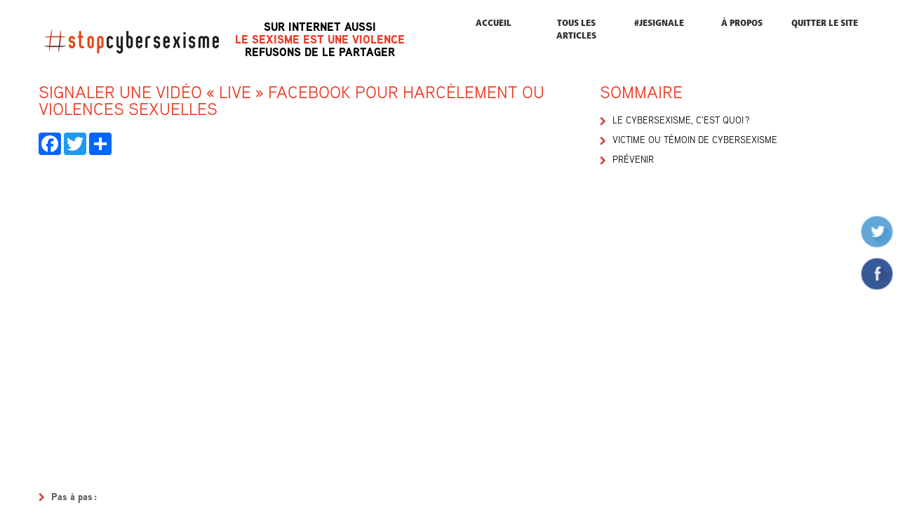

--- FILE ---
content_type: text/html; charset=utf-8
request_url: https://www.stop-cybersexisme.com/signaler-une-video-live-facebook-pour-harcelement-ou-violences-sexuelles
body_size: 7281
content:
<!DOCTYPE html>

<!--[if IE 8 ]><html lang="fr" dir="ltr"  class="no-js ie ie8 lt-ie9"><![endif]-->
<!--[if IE 9 ]><html lang="fr" dir="ltr"  class="no-js ie ie9"><![endif]-->
<!--[if (gt IE 9)|!(IE)]><!--><html lang="fr" dir="ltr"  class="no-js"><!--<![endif]--><head>
	<meta charset="utf-8" />
<meta name="Generator" content="Drupal 7 (http://drupal.org)" />
<script src="https://maps.googleapis.com/maps/api/js?v=3.exp&sensor=false"></script><link rel="canonical" href="/signaler-une-video-live-facebook-pour-harcelement-ou-violences-sexuelles" />
<link rel="shortlink" href="/node/238" />

	<!--[if lte IE 8]>
		<div style=' text-align:center; clear: both; padding:0 0 0 15px; position: relative;'>
			<a href="//windows.microsoft.com/en-US/internet-explorer/products/ie/home?ocid=ie6_countdown_bannercode">
				<img src="//storage.ie6countdown.com/assets/100/images/banners/warning_bar_0000_us.jpg" border="0" height="42" width="820" alt="You are using an outdated browser. For a faster, safer browsing experience, upgrade for free today.">
			</a>
		</div>
	<![endif]-->

	<title>Signaler une vidéo « Live » Facebook pour harcèlement ou violences sexuelles | Stopcybersexisme</title>

	<link type="text/css" rel="stylesheet" href="https://www.stop-cybersexisme.com/sites/default/files/css/css_xE-rWrJf-fncB6ztZfd2huxqgxu4WO-qwma6Xer30m4.css" media="all" />
<link type="text/css" rel="stylesheet" href="https://www.stop-cybersexisme.com/sites/default/files/css/css_YJo600u5DslEXHHEBzo7Whs7zYvH8oZK7MuO9r6-Ktg.css" media="screen" />
<link type="text/css" rel="stylesheet" href="https://www.stop-cybersexisme.com/sites/default/files/css/css_rgMM1KaY5pdX-KfBwth9Y9Mpq0vzVhQKDzY-_NEROCA.css" media="all" />
<link type="text/css" rel="stylesheet" href="https://www.stop-cybersexisme.com/sites/default/files/css/css_GkrIqRGYL6aNYB-OWx2YePTKTilCc116fP4M7J7XoNM.css" media="all" />
<link type="text/css" rel="stylesheet" href="https://www.stop-cybersexisme.com/sites/default/files/css/css_1ObKUbM9ynWx8UfmNy3QlBVfCpRTVBM7MioLIHx1A3g.css" media="screen" />
<script type="text/javascript" src="https://www.stop-cybersexisme.com/sites/default/files/js/js_aMzhZRL3sy1bBeoKqat8x6okFHNQ28bgKx67UEJd2tM.js"></script>
<script type="text/javascript" src="https://www.stop-cybersexisme.com/sites/default/files/js/js_zNYVqMywe9AjjG6gI0M9jiR7QG28uxBfSrUlSjT6rqY.js"></script>
<script type="text/javascript" src="https://www.stop-cybersexisme.com/sites/default/files/js/js_E1fXNAStTHQj-SRVkrDlKoePy1TRvpA6oxuD6BU41-8.js"></script>
<script type="text/javascript" src="https://www.googletagmanager.com/gtag/js?id=UA-108269330-1"></script>
<script type="text/javascript">
<!--//--><![CDATA[//><!--
window.dataLayer = window.dataLayer || [];function gtag(){dataLayer.push(arguments)};gtag("js", new Date());gtag("set", "developer_id.dMDhkMT", true);gtag("config", "UA-108269330-1", {"groups":"default","anonymize_ip":true});
//--><!]]>
</script>
<script type="text/javascript">
<!--//--><![CDATA[//><!--
window.a2a_config=window.a2a_config||{};window.da2a={done:false,html_done:false,script_ready:false,script_load:function(){var a=document.createElement('script'),s=document.getElementsByTagName('script')[0];a.type='text/javascript';a.async=true;a.src='https://static.addtoany.com/menu/page.js';s.parentNode.insertBefore(a,s);da2a.script_load=function(){};},script_onready:function(){da2a.script_ready=true;if(da2a.html_done)da2a.init();},init:function(){for(var i=0,el,target,targets=da2a.targets,length=targets.length;i<length;i++){el=document.getElementById('da2a_'+(i+1));target=targets[i];a2a_config.linkname=target.title;a2a_config.linkurl=target.url;if(el){a2a.init('page',{target:el});el.id='';}da2a.done=true;}da2a.targets=[];}};(function ($){Drupal.behaviors.addToAny = {attach: function (context, settings) {if (context !== document && window.da2a) {if(da2a.script_ready)a2a.init_all();da2a.script_load();}}}})(jQuery);a2a_config.callbacks=a2a_config.callbacks||[];a2a_config.callbacks.push({ready:da2a.script_onready});a2a_config.overlays=a2a_config.overlays||[];a2a_config.templates=a2a_config.templates||{};
//--><!]]>
</script>
<script type="text/javascript" src="https://www.stop-cybersexisme.com/sites/default/files/js/js_hK-5YyX4V9D7zJTyFnwdaVrNz8HlCfP46NzcJrJbAzM.js"></script>
<script type="text/javascript" src="https://www.stop-cybersexisme.com/sites/default/files/js/js_y-eeXLJiJgEyahTm753JgmnyfJ8OmOeOndGn53jhr0Q.js"></script>
<script type="text/javascript">
<!--//--><![CDATA[//><!--
jQuery.extend(Drupal.settings, {"basePath":"\/","pathPrefix":"","setHasJsCookie":0,"ajaxPageState":{"theme":"theme990","theme_token":"dp3GIzPp0T61sEVihgQGAQ12T01gdpd7NeRTYyAXBOI","js":{"0":1,"1":1,"sites\/all\/modules\/jquery_update\/replace\/jquery\/1.12\/jquery.min.js":1,"misc\/jquery-extend-3.4.0.js":1,"misc\/jquery-html-prefilter-3.5.0-backport.js":1,"misc\/jquery.once.js":1,"misc\/drupal.js":1,"sites\/all\/modules\/tipsy\/javascripts\/jquery.tipsy.js":1,"sites\/all\/modules\/tipsy\/javascripts\/tipsy.js":1,"sites\/all\/modules\/jquery_update\/js\/jquery_browser.js":1,"sites\/all\/modules\/tm_shortcodes\/js\/jquery.easypiechart.js":1,"sites\/all\/modules\/tm_shortcodes\/js\/jquery.appear.js":1,"sites\/all\/modules\/tm_shortcodes\/js\/shortcodes.js":1,"public:\/\/languages\/fr_gnQVBiIUDNc8vL-ZQeZdXmWhljI5VGEVa7gCU0NflxY.js":1,"sites\/all\/modules\/tm_animate\/js\/wow.js":1,"sites\/all\/modules\/google_analytics\/googleanalytics.js":1,"https:\/\/www.googletagmanager.com\/gtag\/js?id=UA-108269330-1":1,"2":1,"3":1,"sites\/all\/libraries\/superfish\/jquery.hoverIntent.minified.js":1,"sites\/all\/libraries\/superfish\/sftouchscreen.js":1,"sites\/all\/libraries\/superfish\/superfish.js":1,"sites\/all\/libraries\/easing\/jquery.easing.js":1,"sites\/all\/libraries\/superfish\/supersubs.js":1,"sites\/all\/modules\/superfish\/superfish.js":1,"sites\/all\/themes\/theme990\/js\/theme990.core.js":1,"sites\/all\/themes\/theme990\/js\/jquery.loader.js":1,"sites\/all\/themes\/theme990\/js\/jquery.debouncedresize.js":1,"sites\/all\/themes\/theme990\/js\/jquery.mobilemenu.js":1,"sites\/all\/themes\/theme990\/js\/jquery.easing.js":1,"sites\/all\/themes\/theme990\/js\/jquery.ui.totop.js":1,"sites\/all\/themes\/theme990\/js\/jquery.cookie.js":1,"sites\/all\/themes\/theme990\/js\/tm-stick-up.js":1,"sites\/all\/themes\/theme990\/js\/tformer.js":1,"sites\/all\/themes\/theme990\/js\/device.min.js":1,"sites\/all\/themes\/theme990\/js\/migrate.js":1,"sites\/all\/themes\/theme990\/js\/tm-parallax.js":1,"sites\/all\/themes\/theme990\/js\/slider.js":1,"sites\/all\/themes\/theme990\/script.js":1},"css":{"modules\/system\/system.base.css":1,"modules\/system\/system.menus.css":1,"modules\/system\/system.messages.css":1,"modules\/system\/system.theme.css":1,"sites\/all\/modules\/tipsy\/stylesheets\/tipsy.css":1,"modules\/field\/theme\/field.css":1,"modules\/node\/node.css":1,"sites\/all\/modules\/tm_shortcodes\/css\/shortcodes.css":1,"modules\/user\/user.css":1,"sites\/all\/modules\/views\/css\/views.css":1,"sites\/all\/modules\/ckeditor\/css\/ckeditor.css":1,"sites\/all\/modules\/ctools\/css\/ctools.css":1,"sites\/all\/modules\/panels\/css\/panels.css":1,"sites\/all\/modules\/tm_animate\/css\/animate.css":1,"sites\/all\/modules\/tm_font_awesome\/css\/font-awesome.css":1,"sites\/all\/modules\/dismiss\/css\/dismiss.base.css":1,"sites\/all\/modules\/addtoany\/addtoany.css":1,"sites\/all\/libraries\/superfish\/css\/superfish.css":1,"sites\/all\/themes\/theme990\/css\/boilerplate.css":1,"sites\/all\/themes\/theme990\/css\/style.css":1,"sites\/all\/themes\/theme990\/css\/maintenance-page.css":1,"sites\/all\/themes\/theme990\/css\/skeleton.css":1,"sites\/all\/themes\/theme990\/css\/custom.css":1,"sites\/all\/themes\/theme990\/css\/090-slider.css":1,"sites\/all\/themes\/theme990\/ckeditor.css":1}},"tipsy":{"custom_selectors":[{"selector":".tipsy","options":{"fade":1,"gravity":"w","trigger":"hover","delayIn":"0","delayOut":"0","opacity":"0.8","offset":"0","html":0,"tooltip_content":{"source":"attribute","selector":"title"}}}]},"dismiss":{"fadeout":0},"googleanalytics":{"account":["UA-108269330-1"],"trackOutbound":1,"trackMailto":1,"trackDownload":1,"trackDownloadExtensions":"7z|aac|arc|arj|asf|asx|avi|bin|csv|doc(x|m)?|dot(x|m)?|exe|flv|gif|gz|gzip|hqx|jar|jpe?g|js|mp(2|3|4|e?g)|mov(ie)?|msi|msp|pdf|phps|png|ppt(x|m)?|pot(x|m)?|pps(x|m)?|ppam|sld(x|m)?|thmx|qtm?|ra(m|r)?|sea|sit|tar|tgz|torrent|txt|wav|wma|wmv|wpd|xls(x|m|b)?|xlt(x|m)|xlam|xml|z|zip"},"superfish":{"1":{"id":"1","sf":{"animation":{"opacity":"show","height":["show","easeOutCubic"]},"speed":"\u0027fast\u0027","autoArrows":true,"dropShadows":false,"disableHI":false},"plugins":{"touchscreen":{"mode":"useragent_custom","useragent":"iphone|android|ipad"},"supposition":false,"bgiframe":false,"supersubs":{"minWidth":"12","maxWidth":"27","extraWidth":1}}}}});
//--><!]]>
</script>

	<!--[if LT IE 9]>
		<script src="//html5shim.googlecode.com/svn/trunk/html5.js"></script>
	<![endif]-->

	<script>
		if (jQuery.cookie('the_cookie') != 0) {
			document.write('<meta name="viewport" content="width=device-width, initial-scale=1, maximum-scale=1.0, user-scalable=no">')
		} else {
			document.write('<meta name="viewport" content="width=device-width">')
		}
	</script>
	
	<link rel="stylesheet" href="/sites/all/themes/theme990/css/style-mobile.css" media="screen" id="style-mobile">
	<link rel="stylesheet" href="/sites/all/themes/theme990/css/skeleton-mobile.css" media="screen" id="skeleton-mobile">
</head>
<body id="body" class="html not-front not-logged-in one-sidebar sidebar-second page-node page-node- page-node-238 node-type-article with-navigation with-subnav section-signaler-une-video-live-facebook-pour-harcelement-ou-violences-sexuelles node-page-view" >
	


	<a href="#main-menu" class="element-invisible element-focusable">Skip to navigation</a>
<a href="#content" class="element-invisible element-focusable">Aller au contenu principal</a>


<div id="page-wrapper" class="page-wrapper">
	<div id="page" class="page">
		
		<!-- Header
		======================================================================================= -->
		<header id="header" class="header page-header clearfix" role="banner">
			<!-- Region Header Top -->
			
			<div class="stickup header-section-1 clearfix"> <!-- Sticky menu wrapper -->
				<div class="container-12">
					<div class="grid-12">
						<div class="col1">
							<!-- Logo -->
															<div id="logo" class="logo">
																			<a href="/" title="Accueil" rel="home" id="img-logo" class="img-logo">
											<img src="https://www.stop-cybersexisme.com/sites/default/files/logo.png" alt="Accueil">
										</a>
																			<h1 title="Stopcybersexisme" id="site-name" class="site-name element-invisible">
											<a href="/" title="Stopcybersexisme">Stopcybersexisme</a>
										</h1>
																			<div id="slogan" class="slogan">
											  <div class="region region-slogan">
    <p>Sur internet aussi<br>
<strong>le sexisme est une violence</strong><br>
refusons de le partager</p>  </div>
										</div>
																	</div><!-- /#name-and-slogan -->
													</div>
						
						<div class="col2">
							<!-- Region Menu -->
							  <div class="region region-menu">
    
<div id="block-superfish-1" class="block-superfish-1 block block-superfish block-even">
	<!-- Block title -->
	
	<!-- Block content -->
	<div class="content block-content">
		<ul id="superfish-1" class="menu sf-menu sf-main-menu sf-horizontal sf-style-none sf-total-items-5 sf-parent-items-0 sf-single-items-5"><li id="menu-201-1" class="first odd sf-item-1 sf-depth-1 sf-no-children"><a href="/" title="" class="sf-depth-1">Accueil</a></li><li id="menu-7075-1" class="middle even sf-item-2 sf-depth-1 sf-no-children"><a href="/articles" class="sf-depth-1">Tous les articles</a></li><li id="menu-7266-1" class="middle odd sf-item-3 sf-depth-1 sf-no-children"><a href="https://www.stop-cybersexisme.com/node/276/" title="" class="sf-depth-1">#JESIGNALE</a></li><li id="menu-7045-1" class="middle even sf-item-4 sf-depth-1 sf-no-children"><a href="/le-centre-francilien-pour-l-egalite-femmes-hommes-centre-hubertine-auclert" title="Le Centre francilien pour l&#039;égalité femmes-hommes - Centre Hubertine Auclert" class="sf-depth-1">À propos</a></li><li id="menu-7262-1" class="last odd sf-item-5 sf-depth-1 sf-no-children"><a href="http://google.com" title="" class="sf-depth-1">Quitter le site</a></li></ul>	</div>
</div>  </div>
						</div>
					</div>
				</div>
			</div>

			<!-- Region Header -->
			
			<!-- Region Header bottom -->
					</header>

		<!-- Content
		======================================================================================= -->
		<div id="main-wrapper" class="main-wrapper clearfix" role="main">
			<!-- Region content top -->
						
			<div class="container-12">
				<div class="grid-12">
					<div id="main" class="main clearfix">
						
						<!-- Page content -->
						<div id="content" class="content content-main grid-8 alpha">
															<header id="content-header" class="content-header">
									
									
									
																				<!-- Page title -->
											<h2 id="page-title" class="title page-title" >Signaler une vidéo « Live » Facebook pour harcèlement ou violences sexuelles</h2>
										
									
									
																	</header>
							
							<!-- Page content -->
							  <div class="region region-content">
    
<div id="block-system-main" class="block-system-main block block-system block-odd">
	<!-- Block title -->
	
	<!-- Block content -->
	<div class="content block-content">
		<div id="node-238" class="node node-article node-odd published no-comments node-full node-238 view-mode-full clearfix node-238" role="article">
			<header class="node-header clearfix">
			<!-- Node title -->
			
			<!-- Node meta -->
			
			<!-- Node links -->
							<div class="node-links clearfix">
					<ul class="links inline"><li class="addtoany first last"><span><span class="a2a_kit a2a_kit_size_32 a2a_target addtoany_list" id="da2a_1">
      <a class="a2a_button_facebook"></a>
<a class="a2a_button_twitter"></a>
      <a class="a2a_dd addtoany_share_save" href="https://www.addtoany.com/share#url=https%3A%2F%2Fwww.stop-cybersexisme.com%2Fsignaler-une-video-live-facebook-pour-harcelement-ou-violences-sexuelles&amp;title=Signaler%20une%20vid%C3%A9o%20%C2%AB%20Live%20%C2%BB%20Facebook%20pour%20harc%C3%A8lement%20ou%20violences%20sexuelles"></a>
      
    </span>
    <script type="text/javascript">
<!--//--><![CDATA[//><!--
if(window.da2a)da2a.script_load();
//--><!]]>
</script></span></li>
</ul>				</div>
			
		</header>
	
	<div class="content node-content">
		
		<!-- Node content -->
		<div class="field field-name-body field-type-text-with-summary field-label-hidden rich-text"><div class="field-items"><div class="field-item even"><p><div class="responsive-iframe-wrapper" style="padding-top:56.25%;"><iframe allow="autoplay; encrypted-media" allowfullscreen frameborder="0" height="315" src="https://www.youtube.com/embed/3Ee5mdXGct4" width="560"></iframe></div></p>

<ul>
	<li><strong>Pas à pas :</strong></li>
</ul>

<p>1- Ouvrir l’application.</p>

<p>2- Aller sur la vidéo à signaler.</p>

<p>3- Sélectionner la vidéo.</p>

<p>4- Appuyer sur « … » en haut à droite.</p>

<p>5- Appuyer sur « Signaler ».</p>

<p>6- Est-ce une agression sexuelle ? Appeler immédiatement le 17 puis poursuivre le signalement.</p>

<p>6- Est-ce du harcèlement (ex : insultes, diffusion de rumeurs à votre encontre) ? Appuyer sur « harcèlement ».</p>

<p>7- Avec pour but de vous intimider (ex : menaces, chantage) ? Appuyer aussi sur « intimidation ».</p>

<p>8- Écrire dans le champ en dessous tous les éléments de contexte (ex : nature de l’agression, préciser si cela vous concerne, votre ressenti…).</p>

<p><strong>MAJ 2021</strong> : Il n'y a plus qu'un seul choix de possible et le champ libre à compléter n'existe plus. </p>

<p>9- Appuyer sur « Envoyer ».</p>

<p>10- Vous pouvez vous protéger en bloquant ou en masquant ce compte.</p>

<p><em>Dans tous les cas, même pour inciter à signaler, ne partagez pas la vidéo.</em></p></div></div></div>	</div>

			<footer class="footer node-footer" role="contentinfo">
			<!-- Node tags -->
			<div class="field field-name-field-tags field-type-taxonomy-term-reference field-label-inline clearfix"><h3 class="field-label">Tags : </h3><ul class="links inline"><li class="taxonomy-term-reference-0"><a href="/tutos-signalement">Tutos signalement</a></li></ul></div>			
		</footer>
	</div>	</div>
</div>  </div>
						</div>

													<!-- Right sidebar -->
							<aside id="sidebar-second" class="sidebar-second sidebar grid-4 omega" role="complementary">
								<div class="section">
									  <div class="region region-sidebar-second">
    
<div id="block-views-categories-block" class="block-views-categories-block block block-views block-even">
	<!-- Block title -->
			<h2 class="title block-title">Sommaire</h2>
	
	<!-- Block content -->
	<div class="content block-content">
		<div class="view view-categories view-id-categories view-display-id-block view-dom-id-4fcd2c93d6c2eaf2d344de7487f394f4">
        
  
  
      <div class="view-content">
      <div class="item-list">    <ul>          <li class="views-row views-row-1 views-row-odd views-row-first">  
  <div>        <a href="/le-cybersexisme-c-est-quoi">Le cybersexisme, c’est quoi ?</a>  </div></li>
          <li class="views-row views-row-2 views-row-even">  
  <div>        <a href="/victime-ou-temoin-de-cybersexisme">Victime ou témoin de cybersexisme</a>  </div></li>
          <li class="views-row views-row-3 views-row-odd views-row-last">  
  <div>        <a href="/prevenir">Prévenir</a>  </div></li>
      </ul></div>    </div>
  
  
  
  
  
  
</div>	</div>
</div>  </div>
								</div>
							</aside>
											</div>
				</div>
			</div>
			
			<!-- Region Content bottom -->
					</div>

		<!-- Footer
		======================================================================================= -->
		<footer id="footer" class="footer page-footer" role="contentinfo">
			<!-- Region Footer top -->
			<div id="footer_top_wrapper" class="footer_top_wrapper">
<div class="container-12"><div class="grid-12">  <div class="region region-footer-top">
    
<div id="block-block-8" class="block-block-8 block block-block block-odd">
	<!-- Block title -->
			<h2 class="title block-title">À propos</h2>
	
	<!-- Block content -->
	<div class="content block-content">
		<p><a href="https://www.centre-hubertine-auclert.fr" target="_blank"><img alt src="/sites/default/files/logo-cha-2019.png" style="float: left; height: 130px; margin-right: 15px; width: 72px;"></a>Organisme associé de la Région Ile-de-France, le Centre Hubertine Auclert, centre francilien pour l’égalité femmes-hommes, a pour principaux objectifs la sensibilisation des publics à la nécessité de lutter contre les inégalités et les discriminations fondées sur le sexe, la promotion de l'égalité entre les femmes et les hommes et la production d’expertise dans ce domaine.</p>

<p><a href="https://www.centre-hubertine-auclert.fr/" target="_blank">En savoir plus</a></p>	</div>
</div>
<div id="block-views-banners-block" class="block-views-banners-block block block-views block-even">
	<!-- Block title -->
			<h2 class="title block-title">En partenariat avec</h2>
	
	<!-- Block content -->
	<div class="content block-content">
		<div class="view view-Banners view-id-Banners view-display-id-block mobile-two-column view-dom-id-41f878cae1bc9395e0a28db5cec103e7">
        
  
  
      <div class="view-content">
          <div class="grid-2 views-row clearfix first alpha odd">
        
  <div class="views-field views-field-field-banner-image">        <a href="http://www.iledefrance.fr " target="_blank"><img src="https://www.stop-cybersexisme.com/sites/default/files/styles/medium_retina/public/logo_ridf_2019_blanc.png?itok=-pN-E4d2" width="220" height="80" alt="" /></a>  </div>  
  <div class="views-field views-field-title">        <a href="http://www.iledefrance.fr " target="_blank">Région Île-de-France</a>  </div>    </div>
      <div class="grid-2 views-row clearfix even">
        
  <div class="views-field views-field-field-banner-image">        <a href="http://www.education.gouv.fr/ " target="_blank"><img src="https://www.stop-cybersexisme.com/sites/default/files/styles/medium_retina/public/logo_men_2017_-_educ_horizontal_800x244.png?itok=niBKSqV6" width="220" height="67" alt="" /></a>  </div>  
  <div class="views-field views-field-title">        <a href="http://www.education.gouv.fr/ " target="_blank">Ministère de l&#039;Éducation nationale</a>  </div>    </div>
      </div>
  
  
  
  
  
  
</div>	</div>
</div>  </div>
</div></div></div>
			<div class="container-12">
				<div class="grid-12 clearfix">
					<div class="footer-wrapper clearfix">
						<!-- Region Footer -->
											</div>
				</div>
			</div>
		</footer>
	</div>
</div>
  <div class="region region-extra-page-bottom">
    
<div id="block-block-9" class="block-block-9 block block-block block-social block-odd">
	<!-- Block title -->
	
	<!-- Block content -->
	<div class="content block-content">
		<p><a href="https://twitter.com/CentreHubertine" target="_blank"><img alt="Twitter" class="twitter" src="/sites/default/files/twitter.png" style="width: 60px; height: 60px;" title="Twitter"></a></p>

<p><a href="https://www.facebook.com/hubertine.auclert.centre" target="_blank"><img alt="Facebook" class="facebook" src="/sites/default/files/facebook.png" style="width: 60px; height: 60px;" title="Facebook"></a></p>	</div>
</div>  </div>
<script type="text/javascript">
<!--//--><![CDATA[//><!--
/**
 * @file
 *   Main JavaScript file for Dismiss module
 */

(function ($) {

  Drupal.behaviors.dismiss = {
    attach: function (context, settings) {

      // Prepend the Dismiss button to each message box.
      $('.messages').each(function () {
        var flag = $(this).children().hasClass('dismiss');

        if (!flag) {
          $(this).prepend('<button class="dismiss"><span class="element-invisible">' + Drupal.t('Close this message.') + '</span></button>');
        }
      });

      // When the Dismiss button is clicked hide this set of messages.
      $('.dismiss').click(function (event) {
        $(this).parent().hide('fast');
        // In case this message is inside a form, prevent form submission.
        event.preventDefault();
      });

      // Fadeout out status messages when positive value defined.
      if (Drupal.settings.dismiss.fadeout > 0) {
        setTimeout(function () { $('.messages.status').fadeOut(); }, Drupal.settings.dismiss.fadeout);
      }

    }
  }

})(jQuery);

//--><!]]>
</script>
<script type="text/javascript">
<!--//--><![CDATA[//><!--
da2a.targets=[
{title:"Signaler une vid\u00e9o \u00ab Live \u00bb Facebook pour harc\u00e8lement ou violences sexuelles",url:"https:\/\/www.stop-cybersexisme.com\/signaler-une-video-live-facebook-pour-harcelement-ou-violences-sexuelles"}];
da2a.html_done=true;if(da2a.script_ready&&!da2a.done)da2a.init();da2a.script_load();
//--><!]]>
</script>
</body>
</html>

--- FILE ---
content_type: text/css
request_url: https://www.stop-cybersexisme.com/sites/default/files/css/css_rgMM1KaY5pdX-KfBwth9Y9Mpq0vzVhQKDzY-_NEROCA.css
body_size: 1107
content:
.field .field-label{font-weight:bold;}.field-label-inline .field-label,.field-label-inline .field-items{float:left;}form .field-multiple-table{margin:0;}form .field-multiple-table th.field-label{padding-left:0;}form .field-multiple-table td.field-multiple-drag{width:30px;padding-right:0;}form .field-multiple-table td.field-multiple-drag a.tabledrag-handle{padding-right:.5em;}form .field-add-more-submit{margin:.5em 0 0;}
.node-unpublished{background-color:#fff4f4;}.preview .node{background-color:#ffffea;}td.revision-current{background:#ffc;}
.align-center,a.align-center{display:block;float:none;margin-left:auto;margin-right:auto;text-align:center;}.clear-both{clear:both;}.clear-left{clear:left;}.clear-right{clear:right;}*[class|="col"],[class*=" col-"]{float:left;margin-bottom:2em;margin-right:4%;}@media (max-width:767px){*[class|="col"],[class*=" col-"]{float:none !important;margin-bottom:3em;margin-right:0;width:auto !important;}}*[class|="col"].float-right{float:right;margin-left:4%;margin-right:0;}.col-1-2{width:48%;}.col-1-3{width:30.66%;}.col-2-3{width:65.33%;}.col-1-4{width:22%;}.col-3-4{width:74%;}.col-1-5{width:16.8%;}.col-2-5{width:37.6%;}.col-3-5{width:58.4%;}.col-4-5{width:79.2%;}.col-1-6{width:13.32%;}.col-5-6{width:82.67%;}.col-100{width:100%;margin-left:0;margin-right:0;}.col-last{margin-right:0;}.progressbar .progressbar-title{float:left;width:75%;}.progressbar .progressbar-percent{float:right;text-align:right;width:20%;}.progressbar .progressbar-wrap{background:#ccc;clear:both;margin-bottom:15px;}.progressbar .progressbar-background{background:#119fe1;height:3px;}.google-map-api{background:#fff;height:300px;position:relative;top:0;width:100%;}.google-map-api .gmap{height:100%;width:100%;}.google-map-api .gmap img{max-width:none !important;}.piegraph-wrap{margin:40px 0;}.piegraph-wrap .piegraph{display:block;margin:0 auto;position:relative;text-align:center;}.piegraph-wrap .piegraph .piegraph-percent{display:block;font-size:30px;line-height:30px;margin-top:-15px;position:absolute;text-align:center;top:50%;width:100%;z-index:10;}.piegraph-wrap .piegraph-title{text-align:center;}[id^="tm-counter"] .num{font-size:5em;font-weight:bold;line-height:1em;text-align:center;}[id^="tm-counter"] .title{font-weight:bold;text-align:center;}
#permissions td.module{font-weight:bold;}#permissions td.permission{padding-left:1.5em;}#permissions tr.odd .form-item,#permissions tr.even .form-item{white-space:normal;}#user-admin-settings fieldset .fieldset-description{font-size:0.85em;padding-bottom:.5em;}#user-admin-roles td.edit-name{clear:both;}#user-admin-roles .form-item-name{float:left;margin-right:1em;}.password-strength{width:17em;float:right;margin-top:1.4em;}.password-strength-title{display:inline;}.password-strength-text{float:right;font-weight:bold;}.password-indicator{background-color:#C4C4C4;height:0.3em;width:100%;}.password-indicator div{height:100%;width:0%;background-color:#47C965;}input.password-confirm,input.password-field{width:16em;margin-bottom:0.4em;}div.password-confirm{float:right;margin-top:1.5em;visibility:hidden;width:17em;}div.form-item div.password-suggestions{padding:0.2em 0.5em;margin:0.7em 0;width:38.5em;border:1px solid #B4B4B4;}div.password-suggestions ul{margin-bottom:0;}.confirm-parent,.password-parent{clear:left;margin:0;width:36.3em;}.profile{clear:both;margin:1em 0;}.profile .user-picture{float:right;margin:0 1em 1em 0;}.profile h3{border-bottom:1px solid #ccc;}.profile dl{margin:0 0 1.5em 0;}.profile dt{margin:0 0 0.2em 0;font-weight:bold;}.profile dd{margin:0 0 1em 0;}
.views-exposed-form .views-exposed-widget{float:left;padding:.5em 1em 0 0;}.views-exposed-form .views-exposed-widget .form-submit{margin-top:1.6em;}.views-exposed-form .form-item,.views-exposed-form .form-submit{margin-top:0;margin-bottom:0;}.views-exposed-form label{font-weight:bold;}.views-exposed-widgets{margin-bottom:.5em;}.views-align-left{text-align:left;}.views-align-right{text-align:right;}.views-align-center{text-align:center;}.views-view-grid tbody{border-top:none;}.view .progress-disabled{float:none;}


--- FILE ---
content_type: text/css
request_url: https://www.stop-cybersexisme.com/sites/default/files/css/css_1ObKUbM9ynWx8UfmNy3QlBVfCpRTVBM7MioLIHx1A3g.css
body_size: 11327
content:
html,body,div,span,object,iframe,h1,h2,h3,h4,h5,h6,p,blockquote,pre,abbr,address,cite,code,del,dfn,em,img,ins,kbd,q,samp,small,strong,sub,sup,var,b,i,dl,dt,dd,ol,ul,li,fieldset,form,label,legend,table,caption,tbody,tfoot,thead,tr,th,td,article,aside,canvas,details,figcaption,figure,footer,header,hgroup,menu,nav,section,summary,time,mark,audio,video{background:transparent;border:0;font-size:100%;margin:0;outline:0;padding:0;vertical-align:baseline;}article,aside,details,figcaption,figure,footer,header,hgroup,nav,section{display:block;}body{-webkit-text-size-adjust:none;}audio,canvas,video{display:inline-block;*display:inline;*zoom:1;}audio:not([controls]){display:none;}[hidden]{display:none;}p{margin:0 0 15px;}blockquote,q{quotes:none;}blockquote:before,blockquote:after,q:before,q:after{content:'';content:none;}ins{text-decoration:none;}mark{font-style:italic;font-weight:bold;}del{text-decoration:line-through;}abbr[title],dfn[title]{border-bottom:1px dotted;cursor:help;}hr{border:0;border-top:1px solid #cccccc;display:block;height:1px;margin:1em 0;padding:0;}pre,code,kbd,samp{font-family:monospace,sans-serif;}a,a:hover,a:active{outline:none;}small{font-size:85%;}strong{font-weight:bold;}img{font-size:0;line-height:0;vertical-align:top;-ms-interpolation-mode:bicubic;}svg:not(:root){overflow:hidden;}sub{vertical-align:sub;font-size:smaller;}sup{vertical-align:super;font-size:smaller;}pre{padding:15px;white-space:pre;white-space:pre-wrap;white-space:pre-line;word-wrap:break-word;}ul,ol{margin:0;padding-left:0;}ol{list-style-type:decimal;}nav ul{list-style:none;}li ul,li ol{margin:0;}dl{margin:0 0 1.5em 0;}dl dt{font-weight:bold;}dl dd{margin-left:1.5em;}table{border-collapse:collapse;border-spacing:0;margin-bottom:1.5em;width:100%;}th,tr,td{padding:0.1em 0.5em;vertical-align:top;}th{font-weight:bold;}form{margin:0;}button,input,select,textarea{font-size:100%;font-family:sans-serif;margin:0;vertical-align:baseline;*vertical-align:middle;}button,input{line-height:normal;*overflow:visible;}table button,table input{*overflow:auto;}button,html input[type="button"],input[type="reset"],input[type="submit"]{cursor:pointer;-webkit-appearance:button;}input[type="checkbox"],input[type="radio"]{box-sizing:border-box;padding:0;}input[type="radio"]{vertical-align:text-bottom;}input[type="checkbox"]{vertical-align:middle;*vertical-align:baseline;}input[type="search"]{-webkit-appearance:textfield;-moz-box-sizing:content-box;-webkit-box-sizing:content-box;box-sizing:content-box;}input[type="search"]::-webkit-search-decoration{-webkit-appearance:none;}button::-moz-focus-inner,input::-moz-focus-inner{border:0;padding:0;}textarea{overflow:auto;vertical-align:top;resize:none;}select:focus,input:focus,textarea:focus{outline:none;}label,input[type=button],input[type=submit],button{cursor:pointer;}fieldset{border:1px solid;margin:.5em 0;padding:1em;}legend{*margin-left:-7px;}.ir{background-color:transparent;background-repeat:no-repeat;border:0;direction:ltr;display:block;overflow:hidden;text-align:left;text-indent:-999em;}.ir br{display:none;}.hidden{display:none !important;visibility:hidden;}.visuallyhidden{border:0;clip:rect(0 0 0 0);height:1px;margin:-1px;overflow:hidden;padding:0;position:absolute;width:1px;}.visuallyhidden.focusable:active,.visuallyhidden.focusable:focus{clip:auto;height:auto;margin:0;overflow:visible;position:static;width:auto;}.invisible{visibility:hidden;}#cboxTitle{background:#fff;opacity:0.8;filter:alpha(opacity=80);}#edit-author #edit-name{background-image:none;}#skip-link{position:absolute;}.at300b iframe{background:none !important;}.addthis_toolbox{padding-top:3px;}.addthis_button_compact{margin:4px 0 0 30px;}
body{background:#fff;color:#606060;font-family:'AauxProOT',sans-serif;font-size:13px;line-height:17px;min-width:1250px;position:relative;}#page-wrapper{overflow:hidden;}h1{color:#EE3824;font:400 50px/50px 'AauxProOT',sans-serif;margin-bottom:34px;}h2{color:#EE3824;font:400 24px/24px 'AauxProOT',sans-serif;margin-bottom:20px;text-transform:uppercase;}h3,#block-tm-follow-user h2{color:#EE3824;font:400 20px/20px 'AauxProOT',sans-serif;margin-bottom:23px;}.profile h3,#block-tm-follow-user h2{border-bottom:1px solid #e2e2e1;overflow:hidden;padding-bottom:5px;}h4{color:#000;text-transform:uppercase;font:400 18px/20px 'AauxProOT',sans-serif;margin-bottom:10px;}h5{text-transform:uppercase;font:400 13px/20px 'AauxProOT',sans-serif;margin-bottom:0;color:#000;}h6{color:#000;font:400 13px/17px 'AauxProOT',sans-serif;margin-bottom:10px;text-transform:uppercase;}h1 a,h2 a,h3 a,h4 a,h5 a,h6 a{color:inherit;text-decoration:none;}h1 a:hover,h2 a:hover,h3 a:hover,h4 a:hover,h5 a:hover,h6 a:hover{color:#EE3824;text-decoration:none;}input[type="text"],input[type="color"],input[type="date"],input[type="datetime"],input[type="datetime-local"],input[type="email"],input[type="number"],input[type="month"],input[type="password"],input[type="search"],input[type="tel"],input[type="time"],input[type="url"],input[type="week"],textarea,select{background:#fff;border:1px solid #e2e2e1;-moz-box-sizing:border-box;-webkit-box-sizing:border-box;box-sizing:border-box;color:#606060 !important;font:13px 'AauxProOT',sans-serif;max-width:100%;padding:5px 10px 6px;}fieldset{border-color:#e2e2e1;}label{display:inline-block;}#search-form .form-item{display:block;}#user-login .form-text,#contact-site-form .form-text,.search-form .form-text{width:100%;}#contact-site-form label{vertical-align:middle;}a{-moz-transition:all 0.3s ease;-o-transition:all 0.3s ease;-webkit-transition:all 0.3s ease;transition:all 0.3s ease;color:#EE3824;text-decoration:none;}a:hover{text-decoration:none;color:#838383;}.btn a,.more-link a,input[type="submit"],input[type="reset"],ul.links li a,.view-portfolio .views-field-view-node a,#block-poll-recent ul.links li a,#filters li a,.content ul.pager li a,.content ul.pager li.pager-current,.view .date-nav-wrapper .date-prev a,.view .date-nav-wrapper .date-next a,.form-submit{background:none;border:none;border-radius:0;box-shadow:none;color:#000;display:inline-block;font:400 16px/20px 'AauxProOT',sans-serif;outline:none;padding:0;text-decoration:none;text-transform:uppercase;}.btn a:hover,.more-link a:hover,input[type="submit"]:hover,input[type="reset"]:hover,ul.links li a:hover,.view-portfolio .views-field-view-node a:hover,#block-poll-recent ul.links li a:hover,#filters li a:hover,#filters li a.selected,.content ul.pager li a:hover,.content ul.pager li.pager-current,.view .date-nav-wrapper .date-prev a:hover,.view .date-nav-wrapper .date-next a:hover,.form-submit:hover{background:none;color:#EE3824;text-decoration:none;}.btn-2 a{color:#fff;background:#EE3824;border-radius:3px;padding:7px 23px 6px;}.btn-2 a:hover{background:#838383;color:#fff;}input[type="submit"],input[type="reset"]{padding:7px 20px;}.more-link{padding-top:20px;text-align:left;}ul,.item-list ul,ul.menu{margin:0 0 17px;}ul li,.item-list ul li,ul.menu li{background:url(/sites/all/themes/theme990/images/list-marker.png) 0 4px no-repeat;list-style:none;margin:11px 0 0;padding:0 0 0 18px;}ul li:first-child,.item-list ul li:first-child,ul.menu li:first-child{margin-top:0;}ul li a,.item-list ul li a,ul.menu li a{color:inherit;text-decoration:none;}ul li a:hover,.item-list ul li a:hover,ul.menu li a:hover{color:#EE3824;text-decoration:none;}ul li ul,.item-list ul li ul,ul.menu li ul{padding-top:10px;}ul.tabs li,ul.flex-direction-nav li,ul.links li,ul#admin-menu-menu li,ul#admin-menu-account li,ul#admin-menu-icon li,ul.slides li,ul.contextual-links li,ul.tips li,ul.pager li,.messages.error ul li,.rate-widget ul li,ul.submitted-list li{background:none;font:inherit;margin-top:0;padding-left:0;}.messages.error ul li{list-style:disc;}#admin-menu,#admin-menu .dropdown{z-index:10000;}img{-moz-box-sizing:border-box;-webkit-box-sizing:border-box;box-sizing:border-box;height:auto!important;max-width:100%;width:auto;}img.lazyloader-icon{width:auto !important;}.frame,.field-type-image,.views-field-field-image,.views-field-field-blog-media,.view-portfolio .isotope-element .views-field-field-portfolio-image,.field-name-field-blog-media,.field-name-field-image,.field-name-field-portfolio-image,.field-name-field-service-image,.field-name-field-employee-photo,.field-name-field-banner-image,.field-name-field-slide-image{margin-bottom:20px;position:relative;}.field-name-field-banner-image{width:250px;}.user-picture{background:none;float:left;margin-right:15px;max-width:45%;padding:0;}.profile .user-picture{float:right;margin:0 0 0 20px;}p{margin-bottom:20px;}table{margin-bottom:0;}table tr.odd,table tr.even{border:none;}table tr.odd{background:transparent;}table tr.even{background:#fefefe;}table th{background:#fefefe;border:none;color:#EE3824;font-size:14px;padding:5px;}table th a{color:inherit;}table th a:hover{color:#EE3824;text-decoration:none;}table td{padding:5px;}.extra-wrap{overflow:hidden;}.wrapper{overflow:hidden;position:relative;width:100%;}.clearfix{position:relative;}.clearfix:after{clear:both;content:'\0020';display:block;height:0;overflow:hidden;visibility:hidden;width:0;}.fclear{clear:both;}.separator{clear:both;height:40px;}.separator-top{border-top:0;clear:both;margin-top:50px;padding-top:0;}.separator-bottom{border-bottom:0;margin-bottom:50px;padding-bottom:0;}.img-left{float:left;max-width:50%;margin:0 30px 10px 0;}.align-left{text-align:left;}.align-center{text-align:center;}.align-right{text-align:right;}.indent-top{padding-top:7px;}.title-1{font-size:33px;line-height:33px;text-transform:uppercase;font-family:'AauxProOT',sans-serif;color:#EE3824;}.title-1 a{color:inherit;}.title-1 a:hover{color:#EE3824;}.border-1 .panels-flexible-row-inside{background:url(/sites/all/themes/theme990/images/border.gif) 335px 0px repeat-y;}.border-2 .panels-flexible-row-inside{background:url(/sites/all/themes/theme990/images/border.gif) 835px 0px repeat-y;}.border-3 .panels-flexible-row-inside{background:url(/sites/all/themes/theme990/images/border.gif) 370px 0px repeat-y;}.panel-flexible .panels-flexible-row{padding:48px 0 0;margin:0 0 45px;}.panel-flexible .panels-flexible-row-last{margin-bottom:0;}.panel-flexible .panels-flexible-row .panels-flexible-row-inside{padding:13px 0 4px;}.region-header-top,.region-header,.region-header-bottom,.region-content-top,.region-content,.region-content-bottom,.region-footer-top,.region-footer{position:relative;z-index:1;}.region-header-top:after,.region-header:after,.region-header-bottom:after,.region-content-top:after,.region-content:after,.region-content-bottom:after,.region-footer-top:after,.region-footer:after{clear:both;content:'';display:block;overflow:hidden;width:100%;}.video-bg{background:url(/sites/all/themes/theme990/images/ajax-loader.gif) center center no-repeat;}.parallax-box{position:relative;}.parallax-box .region{position:relative;z-index:9;}.parallax-bg{bottom:0;height:100%;left:0;overflow:hidden;position:absolute;right:0;top:0;width:100%;}.parallax-bg-inner{background-repeat:no-repeat;background-size:cover;background-position:center;max-width:none;position:relative;}::selection,::-moz-selection{background:#EE3824;color:#fff;text-shadow:none;}img::selection,img::-moz-selection{background:transparent;}.region-header-top{margin-bottom:30px;}#header{position:relative;width:100%;background:#fff;}.header-section-1{background:#fff;}.header-section-1 .col1{float:left;padding:29px 0 25px;}.header-section-1 .col2{float:right;padding:0 0 29px;}.stickup{-moz-transition:all 0.4s ease;-o-transition:all 0.4s ease;-webkit-transition:all 0.4s ease;transition:all 0.4s ease;z-index:9999;}.isStuck{box-shadow:0 2px 3px 0 rgba(0,0,0,0.2);left:0;right:0;top:0;}.site-name{text-transform:uppercase;font-size:81px;line-height:70px;margin-bottom:0;}.site-name a:hover{color:inherit;text-decoration:none;}.slogan{color:#646464;font-size:12px;line-height:17px;}.select-menu{display:none !important;}#superfish-1{background:none;margin-bottom:0;padding:0;width:auto;z-index:101;position:relative;}#superfish-1:after{clear:both;content:'\0020';display:block;height:0;overflow:hidden;visibility:hidden;width:0;}#superfish-1 > li{background:none;border:0;font:600 13px/18px 'Frutiger Cn',sans-serif;margin:0 0 0 18px;overflow:inherit;padding:0;text-transform:uppercase;position:relative;width:100px;}#superfish-1 > li:first-child{margin-left:0;}#superfish-1 > li:first-child:after{display:none;}#superfish-1 > li > a{display:block;height:90px;box-sizing:border-box;text-align:center;padding:25px 0 0;color:#363332;text-decoration:none;}#superfish-1 > li > a .sf-sub-indicator{background:none;display:none;font:inherit;height:auto;margin-left:5px;overflow:visible;position:static;text-indent:0;width:auto;}#superfish-1 > li > a:hover,#superfish-1 > li.active-trail > a,#superfish-1 > li.sfHover > a{color:#fff;text-decoration:none;background:#E33629;}#superfish-1 > li ul{background:#EE3824;display:none;padding:15px 0 11px;top:108px;width:120px !important;}#superfish-1 > li ul li{background:none;border-bottom:0;float:none !important;font-size:12px;height:auto;padding:0 15px;width:auto !important;}#superfish-1 > li ul li > a:visited,#superfish-1 > li ul li > a{color:#fff;text-decoration:none;}#superfish-1 > li ul li > a:visited .sf-sub-indicator,#superfish-1 > li ul li > a .sf-sub-indicator{background:none;display:inline-block;font:inherit;height:auto;margin-left:5px;overflow:visible;position:static;text-indent:0;width:auto;}#superfish-1 > li ul li > a:hover,#superfish-1 > li ul li.active-trail > a,#superfish-1 > li ul li.sfHover > a{color:#2b1915;text-decoration:none;}#superfish-1 > li ul li ul{left:101% !important;top:-15px;}#superfish-1 .sf-megamenu{width:auto !important;}#superfish-1 .sf-megamenu > li > ol{vertical-align:top;white-space:nowrap;}#superfish-1 .sf-megamenu > li > ol > li{display:inline-block;margin:0 0 0 15px;padding:0;vertical-align:top;width:120px !important;white-space:normal;}#superfish-1 .sf-megamenu > li > ol > li:first-child{margin-left:0;}#superfish-1 .sf-megamenu > li > ol > li a{color:#fff;text-decoration:none;}#superfish-1 .sf-megamenu > li > ol > li a:hover,#superfish-1 .sf-megamenu > li > ol > li a.active,#superfish-1 .sf-megamenu > li > ol > li.active-trail > a,#superfish-1 .sf-megamenu > li > ol > li.sfHover > a{color:#2b1915;text-decoration:none;}#superfish-1 .sf-megamenu > li > ol > li ol{padding:10px 0 0;}#superfish-1 .sf-megamenu > li > ol > li ol li{display:block;float:none !important;margin-left:0;padding:0;}.flex-viewport{-moz-transition:none;-o-transition:none;-webkit-transition:none;transition:none;}.flexslider{background:none;border:none;border-radius:0;box-shadow:none;margin-bottom:0;}.flexslider img{-moz-user-select:none;-khtml-user-select:none;user-select:none;}.view-slider .slides li{-moz-user-select:none;-khtml-user-select:none;user-select:none;padding:0;}.view-slider .slides li img{width:100%;}.view-slider .flex-control-nav{bottom:20px;font-size:0;line-height:0;z-index:20;}.view-slider .flex-control-nav li{margin:0 4px;}.view-slider .flex-control-nav li a{box-shadow:none;}.view-slider .flex-control-thumbs li{-moz-user-select:none;-khtml-user-select:none;user-select:none;width:20%;}.view-slider .flex-direction-nav a{width:37px;height:76px;margin:-38px 0 0;-moz-transition:all 0s ease;-o-transition:all 0s ease;-webkit-transition:all 0s ease;transition:all 0s ease;}.view-slider .flex-direction-nav a.flex-prev{background:url(/sites/all/themes/theme990/images/prev.png) 0 0 no-repeat;left:300px;}.view-slider .flex-direction-nav a.flex-next{background:url(/sites/all/themes/theme990/images/next.png) 0 0 no-repeat;right:300px;}.view-slider .flex-direction-nav a:hover{background-position:left bottom;}.view-slider .flex-direction-nav a:before{display:none;}.view-slider:hover .flex-next{opacity:1;right:0;}.view-slider:hover .flex-prev{opacity:1;left:0;}.view-slider .flex-caption{bottom:191px;left:134px;position:absolute;width:530px;z-index:99;}.content_top_wrapper .region{padding:30px 0;}#main-wrapper{background:#fff;}#main{padding:42px 0 30px;}.region-content{padding:0;}.views-row{margin-bottom:30px;}.views-row.last{margin-bottom:0;}.panels-flexible-region-inside,.panels-flexible-column-inside{padding-left:0 !important;padding-right:0 !important;position:relative;}.panels-flexible-region-inside:after,.panels-flexible-column-inside:after{clear:both;content:'\0020';display:block;height:0;overflow:hidden;visibility:hidden;width:0;}div.messages{margin-bottom:30px;padding-right:30px;}div.messages .dismiss{box-shadow:none;border-radius:2px;font-family:'AauxProOT',sans-serif;line-height:normal;padding:2px 6px 4px;text-transform:lowercase;width:auto;}div.messages .dismiss:hover{color:#fff;text-shadow:none;}#breadcrumb{color:#606060;margin-bottom:30px;padding:0;}#breadcrumb a{color:inherit;padding:0 3px;text-decoration:none;}#breadcrumb a:first-child{padding-left:0;}#breadcrumb a:last-child{padding-right:0;}#breadcrumb a:hover{color:#EE3824;}.tabs-wrapper{margin:1px 0 20px;}.tabs{overflow:hidden;}.tabs ul.primary{border:0;border-bottom:1px solid #e2e2e1;margin:0 0 20px;overflow:hidden;padding:4px 0 0;}.tabs ul.primary li{display:block;float:left;margin-left:2px;}.tabs ul.primary li:first-child{margin-left:0;}.tabs ul.primary li a{background:#fff;border:1px solid #e2e2e1;border-bottom:0;border-radius:3px 3px 0 0;color:#606060;display:block;font-size:12px;font-weight:normal;margin:0;overflow:hidden;padding:5px 15px;text-shadow:none;-moz-transition:all 0.1s linear;-o-transition:all 0.1s linear;-webkit-transition:all 0.1s linear;transition:all 0.1s linear;}.tabs ul.primary li.active a,.tabs ul.primary li a:hover{background:#EE3824;border-color:#66d1c9;color:#fff;text-decoration:none;}.portfolio-filters{margin-bottom:40px;}.tm-masonry-filter{margin:0;padding:0;text-align:center;}.tm-masonry-filter li{background:none;display:inline-block;padding:0;}.tm-masonry-filter li:before{background-color:#EE3824;bottom:3px;content:"";display:inline-block;height:5px;margin:0 10px;position:relative;width:5px;}.tm-masonry-filter li:firts-child:before{display:none;}.tm-masonry-filter li a{color:#606060;text-decoration:none;}.tm-masonry-filter li a.active,.tm-masonry-filter li a:hover{color:#EE3824;}.tm-masonry-item{position:relative;}.tm-masonry-item .field-type-image{float:none !important;max-width:100% !important;text-align:center;width:100% !important;}.tm-masonry-item .node-header{left:0;position:absolute;right:0;text-align:center;top:-100%;z-index:999;-moz-transition:0.6s ease;-o-transition:0.6s ease;-webkit-transition:0.6s ease;transition:0.6s ease;}.tm-masonry-item .node-title{font-weight:400;margin:0;position:relative;}.tm-masonry-item a.colorbox{background:#fff;text-align:center;}.tm-masonry-item a.colorbox:after{background:none;color:#000;content:"\f00e";font:30px/30px FontAwesome;left:51%;margin:-15px 0 0 0;position:absolute;top:-100%;z-index:999;-moz-transition:0.6s ease;-o-transition:0.6s ease;-webkit-transition:0.6s ease;transition:0.6s ease;}.tm-masonry-item a.colorbox:hover img{opacity:0.5;filter:alpha(opacity=50);}.tm-masonry-item .node-footer{margin:-15px 0 0 0;padding:0;position:absolute;right:51%;top:-100%;z-index:999;-moz-transition:0.6s ease;-o-transition:0.6s ease;-webkit-transition:0.6s ease;transition:0.6s ease;}.tm-masonry-item .node-footer .node-readmore a{background:none;color:transparent;font-size:0;line-height:0;padding:0;}.tm-masonry-item .node-footer .node-readmore a:after{color:#000;content:"\f0c1";font:30px/30px FontAwesome;}.tm-masonry-item:hover .node-footer,.tm-masonry-item:hover a.colorbox:after{top:40%;}.tm-masonry-item:hover .node-header{top:60%;}.view-Banners .banner-logo{float:left;margin:0 8px 0 0;}.view-Banners .views-field-title{padding-top:4px;}.view-history .views-field-field-history-image{width:370px;float:left;margin:0 20px 10px 0;max-width:50%;}.view-why .counter{float:left;width:72px;height:72px;background:#EE3824;margin:0 20px 0 0;color:#fff;font-size:36px;line-height:72px;text-align:center;}.view-news .post-date{margin-bottom:20px;color:#EE3824;font-size:16px;font-family:'AauxProOT',sans-serif;}.view-news .views-row{margin-bottom:15px !important;}.view-news .more-link{padding:0;}.view-latest-works .views-row{margin-bottom:12px !important;}.view-latest-works .views-field-field-portfolio-image{margin-bottom:13px;}.view-latest-works .view-header{margin-bottom:26px;}.view-latest-works .more-link{padding:0;}.view-testimonials .testi-content{background:url(/sites/all/themes/theme990/images/quote.png) 0 5px no-repeat;padding:0 0 0 40px;}.view-testimonials .testi-content a{color:#606060;}.view-testimonials .testi-content a:hover{color:#EE3824;}.view-testimonials .testi-content h4{padding-top:12px;}.view-testimonials .views-row{margin-bottom:19px !important;}.view-service .views-row{line-height:20px;background:#f8f8f8;-webkit-box-sizing:border-box;-moz-box-sizing:border-box;box-sizing:border-box;}.view-service .views-field-field-services-icon{margin-bottom:22px;}.view-service .views-field-title{margin-bottom:4px;}.view-service .view-footer{text-align:center;color:#EE3824;font-size:42px;line-height:50px;text-transform:uppercase;font-family:'AauxProOT',sans-serif;padding:10px 230px 0;}.content_bottom_wrapper .region{padding:30px 0;}#isotope-container{margin-left:-10px;margin-right:-10px;}.isotope-element{background:none;-moz-box-sizing:border-box;-webkit-box-sizing:border-box;box-sizing:border-box;color:inherit;margin:0 10px 40px;height:auto;overflow:visible;padding:0;position:relative;width:auto;}.isotope-element .views-field-field-portfolio-image{background:url(/sites/all/themes/theme990/images/ajax-loader.gif) center center no-repeat #fff;margin-bottom:25px;}.isotope-element .views-field-body{margin-bottom:25px;}.isotope-element .views-field-field-portfolio-image a{background:#fff;display:block;overflow:hidden;position:relative;text-decoration:none;}.isotope-element .views-field-field-portfolio-image img{width:100%;}#isotope-options{background:none;}#isotope-options #filters{margin-bottom:20px;text-align:right;}#isotope-options #filters li{display:inline-block;margin-left:10px;margin-bottom:10px;padding:0;background:none;}.field-name-field-portfolio-category ul{float:left;overflow:hidden;}.field-name-field-portfolio-category ul:before{content:"\f02e";display:block;float:left;font-family:fontAwesome;margin-right:4px;}.page-blog .content-header ul{margin-bottom:0;}.page-blog .content-header ul li{background:none;padding:0;}.node{border-top:0;clear:both;margin-top:50px;padding-top:0;}.node:first-child{background:none;border-top:0;margin-top:0;padding-top:0;}.node-header{margin-bottom:20px;}.node-submitted{margin:0;}.node-submitted .fa{color:#EE3824;margin-right:5px;}.node-submitted ul{margin:0;}.node-submitted ul li{background:none;float:left;margin:0 0 0 10px;padding:0;}.node-submitted ul li:first-child{margin-left:0;}.node-submitted ul li a{color:inherit;}.node-submitted ul li a:hover{color:#EE3824;text-decoration:none;}.node-teaser .field-type-file,.node-teaser .field-type-image,.node-employee .field-type-image{margin:0 0 20px;}.media-vimeo-video{padding-bottom:50.2%;}.node-teaser .media-vimeo-video{padding-bottom:63.2%;}.media-youtube-video{padding-bottom:50.2%;}.node-teaser .media-youtube-video{padding-bottom:63.2%;}.media-vimeo-video,.media-youtube-video{height:0;overflow:hidden;padding-top:30px;position:relative;}.media-vimeo-video iframe,.media-youtube-video iframe{height:100%;left:0;position:absolute;top:0;width:100%;}.links{list-style:none;}.links li{display:inline-block !important;margin-bottom:5px;margin-right:5px;}.content ul.pager{margin-top:30px;text-align:left;}.content ul.pager li{margin:0px 1px 5px;padding:0;display:inline-block;}.node-footer .field-name-field-tags .field-label{background:none;float:left;font:inherit;font-weight:bold;margin-right:15px;padding:0;text-shadow:none;text-transform:none;}.node-footer .field-name-field-tags .field-items{overflow:hidden;padding-bottom:15px;width:100%;}.node-footer .field-name-field-tags ul li{float:left;margin:0 0 5px 10px;}.node-footer .field-name-field-tags ul li:first-child{margin-left:0;}.node-footer .field-name-field-tags ul li a{font:inherit;font-weight:bold;padding:2px 8px;}.field-name-field-blog-tags ul{float:left;overflow:hidden;}.field-name-field-blog-tags ul:before{content:"\f02c";display:block;float:left;font-family:fontAwesome;margin-right:4px;}.addthis_button_compact{margin:0;}.likebtn_container{padding-top:4px;}#comments{border-top:0;clear:both;margin-top:50px;padding-top:0;}#comments .indented{margin-left:20px;}.comment{background:transparent;border:1px solid #e2e2e1;margin-bottom:10px;padding:25px;}.comment .comment-submitted{margin:0 0 5px;}.comment .comment-content{margin-bottom:20px;}.comment .comment-footer{padding:0;}#comment-form-wrapper{border-top:0;clear:both;margin-top:50px;padding-top:0;}#comment-form .form-item{margin:0 0 15px;overflow:hidden;width:100%;}#comment-form label{vertical-align:middle;}#comment-form .form-type-item label{float:left;padding-right:10px;}#comment-form .form-text{width:100%;}#comment-form .form-textarea{height:200px;width:100%;}#comment-form .filter-wrapper{border:none;padding:0;}#comment-form .filter-wrapper .fieldset-wrapper > *{padding:0;}#comment-form .filter-wrapper .filter-help{padding-top:15px;}#comment-form .filter-wrapper .filter-help a{background:none;display:inline-block;padding:0;}#comment-form .filter-wrapper .form-item{width:auto;}#comment-form .filter-wrapper label{display:inline-block;margin-right:15px;}#comment-form .form-actions{margin:0;padding-top:20px;}#comment-form .form-actions #edit-submit{margin-right:5px;}#edit-comment-body-und-0-format-guidelines{clear:both;}#edit-comment-body-und-0-format-guidelines ul{font:inherit;}#edit-comment-body-und-0-format-guidelines ul li{background:none;overflow:hidden;margin:0;padding:0;width:100%;}.panels-flexible-region-11-contacts,.panels-flexible-region-11-center{float:none;width:100% !important;}.contact-form .form-item{margin-top:0 !important;position:relative;}.contact-form input[type="text"],.contact-form textarea{position:relative;z-index:20;}.contact-form input[type="text"].error,.contact-form textarea.error{border-color:#f8b9b7 !important;border-width:1px;box-shadow:0 0 8px #f8b9b7 !important;}.contact-form textarea{min-height:145px;}.contact-form .form-type-textfield{float:left;margin-bottom:30px !important;margin-left:5%;width:30%;}.contact-form .form-type-textfield:first-child{margin-left:0;}.contact-form .form-type-textarea{clear:both;}.contact-form div.error-message{background:#ec7b7b;bottom:100%;-moz-box-sizing:border-box;-webkit-box-sizing:border-box;box-sizing:border-box;color:#fff;cursor:pointer;display:block;font-size:13px;font-weight:normal;left:0;line-height:16px;margin:0 0 5px;max-width:100%;opacity:0;filter:alpha(opacity=0);padding:3px 5px;position:absolute;-moz-transition:.4s ease;-o-transition:.4s ease;-webkit-transition:.4s ease;transition:.4s ease;z-index:-999;}.contact-form div.error-message:after{content:'';position:absolute;left:10px;bottom:-5px;border-top:5px solid #ec7b7b;border-left:5px solid transparent;border-right:5px solid transparent;}.contact-form .error ~ div.error-message{opacity:1;filter:alpha(opacity=100);-webkit-animation-duration:.6s;animation-duration:.6s;-webkit-animation-fill-mode:both;animation-fill-mode:both;-webkit-animation-name:fadeIn;animation-name:fadeIn;z-index:999;}.contact-form input[type="reset"]{margin-right:10px;}.contact-form .form-actions{display:inline-block;}.action-links{overflow:hidden;padding:0 0 25px;}.action-links li{float:left;margin-left:10px;}.action-links li:first-child{margin-left:0;}.action-links li a{font-weight:bold;}#forum table td.topics,#forum table td.posts,#forum table td.replies{text-align:center;}#forum table td.container{font-weight:bold;}#forum table .description{margin:0;}#forum table .indent{margin:0;}#forum table .name{overflow:hidden;}#forum table .description{clear:both;}.field-name-taxonomy-forums,.field-type-taxonomy-term-reference{overflow:hidden;width:100%;}.field-name-taxonomy-forums.field-label-above,.field-type-taxonomy-term-reference.field-label-above{padding-top:0;}.field-name-taxonomy-forums .field-label,.field-type-taxonomy-term-reference .field-label{background:none;font:inherit;font-weight:bold;margin:0;text-shadow:none;text-transform:uppercase;}.field-name-taxonomy-forums ul.links,.field-type-taxonomy-term-reference ul.links{margin-bottom:0;}.field-name-taxonomy-forums ul.links li,.field-type-taxonomy-term-reference ul.links li{float:left;margin:0 0 5px;}.field-name-taxonomy-forums ul.links li:before,.field-type-taxonomy-term-reference ul.links li:before{content:', ';}.field-name-taxonomy-forums ul.links li:first-child,.field-type-taxonomy-term-reference ul.links li:first-child{margin-left:0;}.field-name-taxonomy-forums ul.links li:first-child:before,.field-type-taxonomy-term-reference ul.links li:first-child:before{content:'';}.field-name-taxonomy-forums ul.links li a,.field-type-taxonomy-term-reference ul.links li a{background:none;border:none;box-shadow:none;color:#EE3824;display:inline;font:inherit;padding:0;text-shadow:none;text-transform:none;}.field-name-taxonomy-forums ul.links li a:hover,.field-type-taxonomy-term-reference ul.links li a:hover{background:none;text-decoration:underline;}.page-forum- #main-wrapper .active img{padding:0;background:0;border:none;margin-left:5px;margin-top:4px;}.page-page-404 .panel-col-first{color:#EE3824;font:bold 250px/200px 'AauxProOT',sans-serif;text-align:center;}.panel-2col .panel-col-first .inside{margin:0 20px 0 0;}.panel-2col .panel-2col .panel-col-last .inside{margin:0 0 0 20px;}.page-testimonials .view-display-id-page .views-row{margin-top:30px;}.page-testimonials .view-display-id-page .views-row:first-child{margin-top:0;}.page-testimonials .view-display-id-page .views-field-field-testi-image{float:left;margin:0 20px 0 0;max-width:45%;width:80px;}.page-testimonials .view-display-id-page .views-field-nothing{margin-bottom:10px;}.page-testimonials .view-display-id-page .views-field-nothing p{margin-bottom:0;}.page-testimonials .view-display-id-page .views-field-nothing a{color:inherit;}.page-testimonials .view-display-id-page .views-field-nothing a:hover{color:#EE3824;text-decoration:none;}.page-testimonials .view-display-id-page .views-field-field-testi-author,.page-testimonials .view-display-id-page .views-field-field-testi-author-info{text-align:right;}.field-name-field-testi-image{float:left;margin:0 20px 0 0;max-width:45%;}.field-name-field-testi-author{font-weight:bold;}.view-archive .field-name-body{margin-bottom:20px;}.view-archive .views-row{margin-top:40px;}.view-archive .views-row:first-child{margin-top:0;}.view-archive .field-name-taxonomy-forums{padding-top:0;}.view-FAQs.view-id-FAQs .views-row{margin-top:30px;}.view-FAQs.view-id-FAQs .views-row:first-child{margin-top:0;}.compose-tips .filter-type{margin-top:40px;}.compose-tips .filter-type:first-child{margin-top:0;}.view-comments-recent.view-display-id-page .views-row{margin-top:30px;}.view-comments-recent.view-display-id-page .views-row:first-child{margin-top:0;}.field-name-field-employee-position{color:#EE3824;font-size:15px;line-height:20px;margin-bottom:5px;}.field-name-field-employee-facebook{margin-left:0;}.field-name-field-employee-facebook,.field-name-field-employee-twitter,.field-name-field-employee-google-plus{display:inline-block;margin-right:5px;}.employee-social-link{border:1px solid #EE3824;border-radius:50%;color:transparent;display:block;font-size:0;height:28px;line-height:0;text-align:center;text-decoration:none;width:28px;}.employee-social-link:before{color:#EE3824;font-size:16px;line-height:28px;}.employee-social-link:hover{border-color:#606060;}.employee-social-link:hover:before{color:#606060;}.node-type-employee .field-name-body{padding-top:20px;}.sidebar{position:relative;}.sidebar .block{border-top:0;clear:both;margin-top:50px;padding-top:0;}.sidebar .block:first-child{border-top:0 !important;margin-top:0 !important;padding-top:0 !important;}.field-label-inline .field-label,.field-label-inline .field-items{max-width:100%;}.not-logged-in .contextual-links{display:none !important;}.contextual-links li{padding:0;background:none;}.calendar-calendar table,.calendar-calendar table td,.calendar-calendar table th,.calendar-calendar .month-view .full th.days{border:1px solid #e2e2e1;}.calendar-calendar td.calendar-agenda-items,.calendar-calendar .month-view .full td.single-day .calendar-empty,.calendar-calendar .month-view .full td.single-day.empty,.calendar-calendar .month-view .full td.date-box.empty{border-color:#e2e2e1;}.calendar-calendar tr td.today,.calendar-calendar tr.odd td.today,.calendar-calendar tr.even td.today{background-color:transparent;color:#EE3824;font-weight:bold;}.calendar-calendar th.days{background:#fefefe;border:none;color:#606060;}.calendar-calendar td{text-align:center;}.calendar-calendar td .inner div,.calendar-calendar td .inner div a{background:none;}.calendar-calendar .month-view .full td.multi-day div.monthview,.calendar-calendar .week-view .full td.multi-day div.weekview,.calendar-calendar .day-view .full td.multi-day div.dayview{background:#fefefe;}.calendar-calendar .day-view .full td .inner div.calendar .views-field-created{color:#606060;float:left;width:50px;}.calendar-calendar .day-view .full td .inner div.calendar .views-field-title{overflow:hidden;}.calendar-calendar .month-view .full tr td.single-day.today,.calendar-calendar .month-view .full td.date-box.today{border-color:#EE3824;}.view-Calendar .pager .date-prev,.view-Calendar .pager .date-next,.view .date-nav-wrapper .date-prev,.view .date-nav-wrapper .date-next{background:none;border-radius:0;line-height:0;padding:0;top:6px;}.view-Calendar .pager .date-prev a,.view-Calendar .pager .date-next a,.view .date-nav-wrapper .date-prev a,.view .date-nav-wrapper .date-next a{background:#606060;color:transparent;display:block;font-size:0;height:22px;line-height:0;margin:0;padding:0;position:relative;text-align:center;-moz-transition:all 0.6s ease;-o-transition:all 0.6s ease;-webkit-transition:all 0.6s ease;transition:all 0.6s ease;width:22px;}.view-Calendar .pager .date-prev a:before,.view-Calendar .pager .date-next a:before,.view .date-nav-wrapper .date-prev a:before,.view .date-nav-wrapper .date-next a:before{color:#fff;font-family:FontAwesome;font-size:12px;font-weight:normal;left:50%;line-height:22px;margin-left:-5px;margin-top:-11px;position:absolute;top:50%;}.view-Calendar .pager .date-prev a:hover,.view-Calendar .pager .date-next a:hover,.view .date-nav-wrapper .date-prev a:hover,.view .date-nav-wrapper .date-next a:hover{background:#EE3824;}.view .date-nav-wrapper .date-prev{right:auto;}.view .date-nav-wrapper .date-prev a:before{content:"\f060";}.view .date-nav-wrapper .date-next a:before{content:"\f061";}table .mini-day-on a{text-decoration:none;}table .mini-day-on a:hover{text-decoration:underline;}.sidebar #isotope-options #filters{text-align:left;}.sidebar #isotope-options #filters li{margin:0 10px 5px 0;}.pannel-map{margin-bottom:30px !important;}.gmap #gmap1{height:480px;}.gmap #gmap1 img{max-width:inherit;}#block-views-our-team-block .views-row{margin-bottom:0;margin-top:20px;overflow:hidden;}#block-views-our-team-block .views-row.views-row.views-row-first{margin-top:0;}#block-views-our-team-block .views-row .views-field-field-employee-photo{width:100px;float:left;margin-right:15px;}#block-views-our-team-block .views-row .views-field-body{margin-bottom:0;}.view-our-team .views-field-field-employee-photo{margin-bottom:25px;}.view-our-team h6{margin-bottom:20px;}.poll .total,.poll .title{margin-bottom:15px;}.poll .bar{background-color:#fff;border:1px solid #e2e2e1;height:20px;margin-bottom:15px;padding:1px;}.poll .bar .foreground{background-color:#EE3824;display:none;height:20px;}.poll .percent{float:right;}.poll .vote-form{text-align:left;padding-bottom:15px;}.poll .vote-form .choices{width:100%;}#block-poll-recent ul.links li{background:none;padding-left:0;}#block-views-comments-recent-block .views-row{margin-top:20px;}#block-views-comments-recent-block .views-row:first-child{margin-top:0;}#block-views-comments-recent-block .views-field-subject a{color:inherit;}#block-views-comments-recent-block .views-field-subject a:hover{color:#EE3824;text-decoration:none;}.contextual-links-region .node-title a{color:#EE3824;}.contextual-links-region .node-title a:hover{color:#EE3824;text-decoration:none;}#block-views-recent-posts-block .views-row{margin-top:20px;}#block-views-recent-posts-block .views-row:first-child{margin-top:0;}#block-views-recent-posts-block .views-field-body{clear:both;padding-top:10px;}#search-block-form .element-invisible,[id^="search-block-form"] .element-invisible{display:none !important;}#search-block-form .container-inline,[id^="search-block-form"] .container-inline{border:1px solid #e2e2e1;-moz-box-sizing:border-box;-webkit-box-sizing:border-box;box-sizing:border-box;display:block;overflow:hidden;position:relative;width:100%;}#search-block-form .form-item-search-block-form,[id^="search-block-form"] .form-item-search-block-form{display:block;margin:0 30px 0 0;}#search-block-form input.form-text,[id^="search-block-form"] input.form-text{background:none;border:none;display:block;margin:0;width:100%;}#search-block-form [id^=edit-actions],[id^="search-block-form"] [id^=edit-actions]{z-index:1;}#search-block-form [id^=edit-actions]:after,[id^="search-block-form"] [id^=edit-actions]:after{color:#606060;content:"\f002";cursor:pointer;font:20px/30px FontAwesome;margin-top:-16px;position:absolute;right:0;text-align:center;top:50%;width:30px;z-index:1;}#search-block-form [id^=edit-actions]:hover:after,[id^="search-block-form"] [id^=edit-actions]:hover:after{color:#EE3824;}#search-block-form .form-submit,[id^="search-block-form"] .form-submit{background:none;border:none;border-radius:0;bottom:0;box-shadow:none;color:transparent;cursor:pointer;display:block;font-size:0;line-height:0;margin:0 !important;padding:0;position:absolute;right:0;top:0;width:30px;z-index:2;}.block-simple-subscription-subscribe input[type="text"]{width:100%;}.progressbar .progressbar-wrap{background:#e2e2e1;}.progressbar .progressbar-background{background:#EE3824;}.footer_top_wrapper .region{padding:30px 0;}#footer{clear:both;padding:0;position:relative;background:#60534C;}.region-footer{padding:45px 0;color:#9c9c9c;}.footer-menu .content ul{margin:0;overflow:hidden;}.footer-menu .content ul li{background:none;float:left;margin:0 0 0 10px;padding:0;}.footer-menu .content ul li:first-child{margin-left:0;}.footer-menu .content ul li a{color:inherit;text-decoration:none;}.footer-menu .content ul li a:hover,.footer-menu .content ul li a.active{color:#EE3824;text-decoration:none;}.block-copyright .sitename{display:inline-block;line-height:25px;}.block-copyright a{color:inherit;}.block-copyright a:hover{color:#EE3824;text-decoration:none;}#block-block-5{float:left;}#block-menu-menu-help-menu{float:right;}#block-menu-menu-help-menu ul.menu{position:relative;}#block-menu-menu-help-menu ul.menu:after{clear:both;content:'\0020';display:block;height:0;overflow:hidden;visibility:hidden;width:0;}#block-menu-menu-help-menu ul.menu li{float:left;font-size:11px;line-height:15px;text-transform:uppercase;background:url(/sites/all/themes/theme990/images/list-marker-2.png) 5px 5px no-repeat;margin:0;padding:0 0 0 17px;}#block-menu-menu-help-menu ul.menu li:first-child{padding:0;background:none;}#backtotop{-moz-transition:all 0.4s ease;-o-transition:all 0.4s ease;-webkit-transition:all 0.4s ease;transition:all 0.4s ease;background:#EE3824;border-radius:50%;bottom:100px;color:transparent;font-size:0;line-height:0;margin-right:0 !important;padding:3px 0 7px;position:fixed;right:40px !important;text-align:center;text-decoration:none;width:70px;z-index:999;background:none;opacity:1 !important;box-shadow:0 0 0 4px #EE3824;}#backtotop:before{-moz-transition:all 0.4s ease;-o-transition:all 0.4s ease;-webkit-transition:all 0.4s ease;transition:all 0.4s ease;border-radius:50%;pointer-events:none;position:absolute;width:100%;height:100%;content:'';-webkit-box-sizing:content-box;-moz-box-sizing:content-box;box-sizing:content-box;top:-2px;left:-2px;padding:2px;z-index:-1;background:#EE3824;-webkit-transition:-webkit-transform 0.2s,opacity 0.3s;-moz-transition:-moz-transform 0.2s,opacity 0.3s;transition:transform 0.2s,opacity 0.3s;opacity:1;}#backtotop:after{-moz-transition:all 0.4s ease;-o-transition:all 0.4s ease;-webkit-transition:all 0.4s ease;transition:all 0.4s ease;color:#fff;content:"\f077";font:normal 40px/60px FontAwesome;}#backtotop:hover{box-shadow:0 0 0 4px #606060;}#backtotop:hover:before{-webkit-transform:scale(1.3);-moz-transform:scale(1.3);-ms-transform:scale(1.3);transform:scale(1.3);opacity:0;}#backtotop:hover:after{color:#606060;}.switcher{cursor:pointer;margin-top:10px;font-size:11px;}.switcher:hover{text-decoration:underline;}.panels-flexible-region-inside,.panels-flexible-column-inside{padding-left:0 !important;padding-right:0 !important;position:relative;}.panels-flexible-region-inside:after,.panels-flexible-column-inside:after{clear:both;content:'\0020';display:block;height:0;overflow:hidden;visibility:hidden;width:0;}
body.maintenance-page{background-color:#fff;color:#777;margin:0;padding:0;}.maintenance-page #page-wrapper{border:1px solid #ddd;margin:40px auto;min-width:300px;padding:30px;width:760px;}.maintenance-page #header,.maintenance-page #messages,.maintenance-page #main,.maintenance-page #page,.maintenance-page #header div.section{width:auto;}.maintenance-page #header{background-image:none;}.maintenance-page #name-and-slogan{margin-bottom:30px;margin-left:0;font-size:90%;}.maintenance-page #name-and-slogan,.maintenance-page #name-and-slogan a,.maintenance-page #name-and-slogan a:hover{color:#000;}.maintenance-page #main-wrapper{min-height:inherit;}.maintenance-page #main{margin:0;}.maintenance-page #content .section{padding:0;}.maintenance-page h1#page-title{line-height:1em;margin-top:0;}.maintenance-page #messages{padding:0;margin-top:30px;}.maintenance-page #messages div.section{padding:0;}
.container-12{position:relative;width:1200px;margin:0 auto;padding:0;}.grid-1,.grid-2,.grid-3,.grid-4,.grid-5,.grid-6,.grid-7,.grid-8,.grid-9,.grid-10,.grid-11,.grid-12{float:left;display:inline;margin-left:15px;margin-right:15px;}.container-12 .alpha{margin-left:0 !important;}.container-12 .omega{margin-right:0 !important;}.container-12 .grid-1{width:70px;}.container-12 .grid-2{width:170px;}.container-12 .grid-3{width:270px;}.container-12 .grid-4{width:370px;}.container-12 .grid-5{width:470px;}.container-12 .grid-6{width:570px;}.container-12 .grid-7{width:670px;}.container-12 .grid-8{width:770px;}.container-12 .grid-9{width:870px;}.container-12 .grid-10{width:970px;}.container-12 .grid-11{width:1070px;}.container-12 .grid-12{width:1170px;}.container-12 .prefix-1{padding-left:100px;}.container-12 .prefix-2{padding-left:200px;}.container-12 .prefix-3{padding-left:300px;}.container-12 .prefix-4{padding-left:400px;}.container-12 .prefix-5{padding-left:500px;}.container-12 .prefix-6{padding-left:600px;}.container-12 .prefix-7{padding-left:700px;}.container-12 .prefix-8{padding-left:800px;}.container-12 .prefix-9{padding-left:900px;}.container-12 .prefix-10{padding-left:1000px;}.container-12 .prefix-11{padding-left:1100px;}.container-12 .suffix-1{padding-right:100px;}.container-12 .suffix-2{padding-right:200px;}.container-12 .suffix-3{padding-right:300px;}.container-12 .suffix-4{padding-right:400px;}.container-12 .suffix-5{padding-right:500px;}.container-12 .suffix-6{padding-right:600px;}.container-12 .suffix-7{padding-right:700px;}.container-12 .suffix-8{padding-right:800px;}.container-12 .suffix-9{padding-right:900px;}.container-12 .suffix-10{padding-right:1000px;}.container-12 .suffix-11{padding-right:1100px;}.container-12:after{clear:both;content:"\0020";display:block;height:0;visibility:hidden;}.clearfix:before,.clearfix:after,.row:before,.row:after{content:'\0020';display:block;height:0;overflow:hidden;visibility:hidden;width:0;}.row:after,.clearfix:after{clear:both;}.row,.clearfix{zoom:1;}.clear{clear:both;display:block;height:0;overflow:hidden;visibility:hidden;width:0;}.view-content:after{clear:both;content:'';display:block;width:100%;}
@font-face{font-family:'AauxProOT';src:url(/sites/all/themes/theme990/fonts/AauxProOT-Regular/AauxProOT-Regular.eot);src:url(/sites/all/themes/theme990/fonts/AauxProOT-Regular/AauxProOT-Regular.eot?#iefix) format('embedded-opentype'),url(/sites/all/themes/theme990/fonts/AauxProOT-Regular/AauxProOT-Regular.woff) format('woff'),url(/sites/all/themes/theme990/fonts/AauxProOT-Regular/AauxProOT-Regular.ttf)  format('truetype'),url(/sites/all/themes/theme990/fonts/AauxProOT-Regular/AauxProOT-Regular.svg#AauxProOT-Regular) format('svg');font-weight:normal;font-style:normal;}
@font-face{font-family:'AauxProOT';src:url(/sites/all/themes/theme990/fonts/AauxProOT-Thin/AauxProOT-Thin.eot);src:url(/sites/all/themes/theme990/fonts/AauxProOT-Thin/AauxProOT-Thin.eot?#iefix) format('embedded-opentype'),url(/sites/all/themes/theme990/fonts/AauxProOT-Thin/AauxProOT-Thin.woff) format('woff'),url(/sites/all/themes/theme990/fonts/AauxProOT-Thin/AauxProOT-Thin.ttf)  format('truetype'),url(/sites/all/themes/theme990/fonts/AauxProOT-Thin/AauxProOT-Thin.svg#AauxProOT-Thin) format('svg');font-weight:200;font-style:normal;}
@font-face{font-family:'AauxProOT';src:url(/sites/all/themes/theme990/fonts/AauxProOT-Light/AauxProOT-Light.eot);src:url(/sites/all/themes/theme990/fonts/AauxProOT-Light/AauxProOT-Light.eot?#iefix) format('embedded-opentype'),url(/sites/all/themes/theme990/fonts/AauxProOT-Light/AauxProOT-Light.woff) format('woff'),url(/sites/all/themes/theme990/fonts/AauxProOT-Light/AauxProOT-Light.ttf)  format('truetype'),url(/sites/all/themes/theme990/fonts/AauxProOT-Light/AauxProOT-Light.svg#AauxProOT-Light) format('svg');font-weight:300;font-style:normal;}
@font-face{font-family:'AauxProOT';src:url(/sites/all/themes/theme990/fonts/AauxProOT-Black/AauxProOT-Black.eot);src:url(/sites/all/themes/theme990/fonts/AauxProOT-Black/AauxProOT-Black.eot?#iefix) format('embedded-opentype'),url(/sites/all/themes/theme990/fonts/AauxProOT-Black/AauxProOT-Black.woff) format('woff'),url(/sites/all/themes/theme990/fonts/AauxProOT-Black/AauxProOT-Black.ttf)  format('truetype'),url(/sites/all/themes/theme990/fonts/AauxProOT-Black/AauxProOT-Black.svg#AauxProOT-Black) format('svg');font-weight:800;font-style:normal;}
@font-face{font-family:'Frutiger Cn';src:url(/sites/all/themes/theme990/fonts/FrutigerLTStd-Cn/FrutigerLTStd-Cn.eot);src:url(/sites/all/themes/theme990/fonts/FrutigerLTStd-Cn/FrutigerLTStd-Cn.eot?#iefix) format('embedded-opentype'),url(/sites/all/themes/theme990/fonts/FrutigerLTStd-Cn/FrutigerLTStd-Cn.woff) format('woff'),url(/sites/all/themes/theme990/fonts/FrutigerLTStd-Cn/FrutigerLTStd-Cn.ttf) format('truetype'),url(/sites/all/themes/theme990/fonts/FrutigerLTStd-Cn/FrutigerLTStd-Cn.svg#FrutigerLTStd-Cn) format('svg');font-weight:normal;font-style:normal;}
@font-face{font-family:'Frutiger Cn';src:url(/sites/all/themes/theme990/fonts/FrutigerLTStd-LightCn/FrutigerLTStd-LightCn.eot);src:url(/sites/all/themes/theme990/fonts/FrutigerLTStd-LightCn/FrutigerLTStd-LightCn.eot?#iefix) format('embedded-opentype'),url(/sites/all/themes/theme990/fonts/FrutigerLTStd-LightCn/FrutigerLTStd-LightCn.woff) format('woff'),url(/sites/all/themes/theme990/fonts/FrutigerLTStd-LightCn/FrutigerLTStd-LightCn.ttf) format('truetype'),url(/sites/all/themes/theme990/fonts/FrutigerLTStd-LightCn/FrutigerLTStd-LightCn.svg#FrutigerLTStd-LightCn) format('svg');font-weight:300;font-style:normal;}
@font-face{font-family:'Frutiger Cn';src:url(/sites/all/themes/theme990/fonts/FrutigerLTStd-ExtraBlackCn/FrutigerLTStd-ExtraBlackCn.eot);src:url(/sites/all/themes/theme990/fonts/FrutigerLTStd-ExtraBlackCn/FrutigerLTStd-ExtraBlackCn.eot?#iefix) format('embedded-opentype'),url(/sites/all/themes/theme990/fonts/FrutigerLTStd-ExtraBlackCn/FrutigerLTStd-ExtraBlackCn.woff) format('woff'),url(/sites/all/themes/theme990/fonts/FrutigerLTStd-ExtraBlackCn/FrutigerLTStd-ExtraBlackCn.ttf) format('truetype'),url(/sites/all/themes/theme990/fonts/FrutigerLTStd-ExtraBlackCn/FrutigerLTStd-ExtraBlackCn.svg#FrutigerLTStd-ExtraBlackCn) format('svg');font-weight:900;font-style:normal;}
#header_bottom_wrapper{background:transparent url(/sites/all/themes/theme990/images/frise.png) center 0 repeat-x;padding-top:85px;}.view-entrees .views-field.views-field-name a{display:block;min-height:40px;padding:0.5em;font-size:18px;text-transform:uppercase;color:#fff;}.view-entrees .views-row{background-color:#1D1D1B;}.view-entrees .views-row.first{background-color:#5E4138;}.view-entrees .views-row.count-2{background-color:#E33628;}.view-entrees .views-row.last{background-color:#c63c17;}@media (min-width:1251px){.panel-flexible.panels-flexible-12,.panel-flexible.panels-flexible-11,.node-page-view.no-sidebars div.node,.view-actualites,.region-footer-top{padding:0 125px;}}.container-12 .grid-2{width:160px;}.grid-2{margin-left:46px;margin-right:46px;}#main{padding-top:0;}.panel-flexible .panels-flexible-row{border-top:0 none;padding:20px 0 0;margin:0;}h2.pane-title{margin-bottom:50px;}.view-why .views-row{float:left;width:144px;margin-right:50px;}.view-why .views-row.views-row-last{margin-right:0;}.view-why .counter{float:none;position:absolute;left:-40px;width:35px;height:auto;background:transparent;margin:0;color:#EE930E;font-size:56px;line-height:56px;text-align:right;font-weight:900;top:0;}.view-why .views-field-title a{color:#EE930E;font-weight:900;}.region-sidebar-second .view-why .views-row{float:none;width:auto;margin-right:0;padding-left:60px;min-height:4em;}.region-sidebar-second .view-why .counter{left:0;}.panel-flexible .panels-flexible-row .panels-flexible-row-inside{padding:0;}.border-1 .panels-flexible-row-inside{background:transparent none;}.view-testimonials .views-row{padding-left:40px;position:relative;}.view-testimonials .views-row::before,.view-testimonials .views-row::after{content:" ";position:absolute;width:40px;height:40px;background:transparent url(/sites/all/themes/theme990/images/chevron-left.png) 0 0/contain no-repeat;left:-20px;top:0;}.view-testimonials .views-row::after{background-image:url(/sites/all/themes/theme990/images/chevron-right.png);left:auto;right:-40px;}.view-testimonials .views-field-body a{color:#000;}.view-testimonials .views-field-body a:hover{color:#EE3824;}.view-testimonials .views-field-field-testi-author{color:#000;margin-top:1em;}.region-sidebar-second .view-testimonials .views-row{padding:0 60px;}.region-sidebar-second .view-testimonials .views-row::before{left:0;}.region-sidebar-second .view-testimonials .views-row::after{right:0;}.block-twitter iframe{display:block !important;width:100% !important;height:350px !important;margin-top:-20px !important;}.panel-pane{padding-bottom:30px;}.region-footer-top > .block{float:left;width:50%;box-sizing:border-box;padding-left:65px;}.region-footer-top > .block:first-child{padding-right:120px;}.region-footer-top h2.block-title{color:#fff;font-weight:900;}.region-footer-top .block-content,.region-footer-top .block-content a{color:#fff;}.region-footer-top .block-content a:hover{color:#EE3824;}.region-extra-page-bottom{bottom:50%;transform:translate(0,50%) scale(0.75);font-size:0;line-height:0;position:fixed;right:0;text-align:center;text-decoration:none;width:60px;z-index:999;}.region-extra-page-bottom p:last-child{margin-bottom:0;}#img-logo,#slogan{float:left;}#img-logo{max-width:265px;}#slogan p{margin:0 15px;color:#000;text-transform:uppercase;font-size:16px;line-height:18px;text-align:center;font-weight:bold;}#slogan strong{font-weight:bold;color:#EE3824;}.isotope-element a{color:#EE3824 !important;display:block;text-transform:uppercase;font:normal 14px/18px 'Frutiger Cn',sans-serif;}div.isotope-filter{display:none;}.not-front h2.pane-title{font-family:'Frutiger Cn',sans-serif;margin-bottom:20px;color:#3f3f3f;text-transform:none;}.vocabulary-portfolio-categories li.tid-any{display:none !important;}#isotope-container{overflow:visible !important;}.isotope-element .views-field.views-field-body{position:absolute;top:0.5em;left:0.5em;right:0.5em;bottom:0.5em;opacity:0;transition:opacity 200ms ease-in;pointer-events:none;margin:0;}.isotope-element:hover .views-field.views-field-body{transition:opacity 200ms ease-in 100ms;opacity:1;}.isotope-element .views-field.views-field-body > span{display:block;background-color:rgba(255,255,255,0.9);padding:0.5em 1em;width:100%;height:100%;box-sizing:border-box;overflow:hidden;}.isotope-element .views-field.views-field-body a{display:block;margin-top:1em;text-align:center;background-color:transparent;}.view-actualites .views-row{margin-bottom:80px;}.view-actualites .node-footer{padding:0;}.view-actualites .node-links{margin-top:20px;}.view-actualites h3.node-title{text-transform:uppercase;}.view-categories .view-content a{text-transform:uppercase;color:#000;}.view-categories .view-content a.active-trail{color:#EE3824 !important;}.view-display-id-actualites > .view-header{display:none;}.isotope-element > div,.view-entrees .views-row,.view-latest-works .views-row,.view-why .views-row,.view-testimonials .views-row{transition:all 100ms ease-in;}.isotope-element:hover > div,.view-entrees .views-row:hover,.view-latest-works .views-row:hover,.view-why .views-row:hover,.view-testimonials .views-row:hover{transition:all 100ms ease-in 100ms;transform:scale(1.1);}ul li a{color:#EE3824;}ul li a:hover{color:#838383;}h3.field-label{color:#000;}.responsive-iframe-wrapper{position:relative;height:0;overflow:hidden;}.responsive-iframe-wrapper > iframe{position:absolute;top:0;left:0;width:100%;height:100%;}@media (max-width:1250px){.container-12 .view-latest-works .grid-2{width:160px;}.view-latest-works .grid-2{margin-left:50px;margin-right:50px;}#slogan{display:none;}}@media (max-width:995px){.region-extra-page-bottom{bottom:0;transform:scale(0.75);}.view-latest-works .grid-2{margin-left:18px;margin-right:18px;}#slogan{display:block;}#header .col1,#header .col2{float:none;display:flex;justify-content:center;}#header .col1::after{display:block;content:" ";clear:both;overflow:hidden;visibility:hidden;width:0;height:0;}.view-why .views-row{width:109px;}.region-footer-top > .block:first-child{padding-right:0;}}@media (max-width:767px){#img-logo,#slogan{float:none;}.view-why .views-row{float:none;width:auto;margin-right:0;padding-left:60px;min-height:4em;}.view-why .counter{left:0;}.view-testimonials .views-row{padding:0 60px;}.view-testimonials .views-row::before{left:0;}.view-testimonials .views-row::after{right:0;}.region-footer-top > .block{float:none;width:auto;}.region-footer-top > .block:first-child{margin-bottom:30px;}.region-footer-top > .block:first-child::after{display:block;content:" ";clear:both;overflow:hidden;visibility:hidden;width:0;height:0;}}
div.node .content-main-inner{padding-right:52px;}div.node.content-left .content-main{float:left;width:100%;margin-right:-100%;}div.node.content-left .content-main > div{padding-left:215px;}div.node .content-left{float:left;margin-left:0;width:215px;margin-right:-215px;position:relative;z-index:1;}div.node .content-left *{display:block;}div.node .content-left .field{margin:0;}.view.view-slider{position:relative;overflow:hidden;}.view.view-slider .view-content{position:relative;width:400%;display:flex;}.view.view-slider .views-row{flex:0 0 25%;}.slider-nav-pager{position:absolute;right:0;bottom:10px;}.slider-nav-pager ul,.slider-nav-pager ul li{display:block;padding:0;margin:0;list-style:none outside none;}.slider-nav-pager ul li{float:left;margin-right:6px;width:7px;height:7px;background:transparent url(/sites/all/themes/theme990/images/pager-bullet.png) 0 0 no-repeat;cursor:pointer;}.slider-nav-pager ul li:last-child{margin-right:0;}.slider-nav-pager ul li.active{background-position:0 -7px;}.slider-nav-pager ul li *{display:none;}.view.view-slider div.node.content-left .content-main-inner{padding-left:30px;border-left:1px solid #DBD9D9;}.view.view-slider div.node.content-left.with-image .content-main-inner{border-left-color:#fff;}.created-and-terms,.created-and-terms a{font-family:'AauxProOT',sans-serif;color:#909090;font-size:14px;line-height:1.5em;font-weight:800;text-transform:uppercase;}.view.view-slider .created-and-terms *{display:inline;}.created-and-terms .field-item:before{content:"- ";}.created-and-terms .field:first-child .field-item:first-child:before{content:"";}.view.view-slider h3.node-title,.view.view-slider h3.node-title a{font-family:'AauxProOT',sans-serif;font-weight:300;color:#3E3E3E;font-size:32px;line-height:34px;margin:0;}.view.view-slider h3.node-title strong{font-weight:300;color:#EE3824;}.view.view-slider .field.field-name-body{font-size:14px;line-height:20px;color:#5E5E5E;margin-top:15px;}.view.view-slider .content-main-inner{box-sizing:border-box;padding-bottom:45px;position:relative;}.view.view-slider .content-main-inner a.button{position:absolute;bottom:0;padding:0 16px;}.view.view-slider .created-and-terms *{float:none !important;}.view.view-slider .created-and-terms ul::before{content:none !important;}.view.view-slider .created-and-terms .clearfix::before,.view.view-slider .created-and-terms .clearfix::after{display:none !important;}.view.view-slider .content-main-inner a.button{position:absolute;bottom:0;padding:0 16px;}.view.view-slider a.button{color:#515050;}.view.view-slider a.button{display:block;text-align:center;font-family:'AauxProOT',sans-serif;font-size:13px;line-height:33px;color:#EE3824;text-transform:uppercase;background-color:#fff;border:1px solid #DBD9D9;}.view.view-slider a.button:hover{transition:border-color 200ms linear 200ms;border-color:#909090 !important;}@media (max-width:767px){div.node .content{position:relative;}.view.view-slider div.node .content{display:flex;flex-direction:column-reverse;}div.node.content-left .content-main{float:none;margin-right:0;box-sizing:border-box;padding-top:0;}div.node.content-left .content-main > div{padding-left:0;}.view.view-slider div.node .content-main-inner{padding:10px 0 45px;}.view.view-slider div.node.content-left .content-main-inner{padding-left:0;}.view.view-slider .content-main-inner a.button{box-sizing:border-box;width:100%;bottom:0;}div.node .content-left{float:none;width:100%;top:0;overflow:hidden;padding:0;}.view.view-slider .field.field-name-body{display:none;}.slider-nav-pager{bottom:0;}div.node .content-left img{width:100% !important;}}
.resizable-textarea{width:100%;}fieldset .resizable-textarea{width:95%;}table.cke_editor iframe{display:block;}#page.cke{padding:0;margin:1em;width:auto;background-image:none;border:0 none;}#page.cke > :first-child{margin-top:0;}#page.cke img.cke_drupal_break{padding:0;}body.cke{overflow-x:hidden;background-color:#fff;min-height:0;}.cke_panel_frame,.cke_panel_container body{background:transparent none;position:static;}.cke_panel_listItem{font-size:12px;line-height:1.5em;padding:0 0 1px;background:none;}.cke_panel_listItem h2,.cke_panel_listItem h3,.cke_panel_listItem h4,.cke_panel_listItem p{margin:0 !important;}textarea.cke_source{white-space:pre-wrap !important;}.cke_combo_text{width:189px !important;}.cke_combopanel{width:227px !important;}.rteindent1{margin-left:40px;}.rteindent2{margin-left:80px;}.rteindent3{margin-left:120px;}.rteindent4{margin-left:160px;}.rteleft{text-align:left;}.rteright{text-align:right;}.rtecenter{text-align:center;}.rtejustify{text-align:justify;}.ibimage_left{float:left;}.ibimage_right{float:right;}#page.cke,.rich-text{font-size:14px;}


--- FILE ---
content_type: text/css
request_url: https://www.stop-cybersexisme.com/sites/all/themes/theme990/css/style-mobile.css
body_size: 923
content:
.switcher { display:none; }
@media (max-width: 1250px) {
	body { min-width:320px; }
	.switcher { display:inline-block; }
	.view-service .views-row {
		margin-top:-30px;
		padding:25px 20px 30px;
	}
	.border-1 .panels-flexible-row-inside { background-position:260px 0; }
	.border-2 .panels-flexible-row-inside { background-position:680px 0; }
	.border-3 .panels-flexible-row-inside { background:none; }
	.view-Banners .banner-logo {
		float:none;
		margin:0 0 15px;
	}
	.view-slider .flex-direction-nav a.flex-prev { left:50px; }
	.view-slider .flex-direction-nav a.flex-next { right:50px; }
}
@media (max-width: 995px) {
	.page-page-404 .panel-col-first { font-size:160px; }
	.stickup {
		box-shadow:none !important;
		position:static !important;
	}
	.pseudoStickyBlock {
		display:none !important;
		height:0 !important;
	}
	#backtotop { display:none !important; }
	.view-service .view-footer { padding:10px 100px 0; }
	.view-slider {
		position:relative;
		width:100%;
		overflow:hidden;
	}
	.view-slider .slides {
		position:relative;
		width:1000px;
		left:50%;
		margin:0 0 0 -500px;
	}
	.view-service .views-row { margin-top:-20px; }
	.border-1 .panels-flexible-row-inside { background-position:210px 0; }
	.border-2 .panels-flexible-row-inside { background-position:540px 0; }
}
@media (max-width: 767px) {
	#superfish-1 { display:none; }
	.select-menu {
		display:block !important;
		width:100%;
    font-size: 16px;
	}
	.comment-wrapper { overflow:visible; }
	.user-picture { margin-bottom:12px; }
	/*.views-field-field-portfolio-image { pointer-events:none; }*/
	.panel-2col .panel-col-first, .panel-2col .panel-col-last {
		float:none;
		width:100%;
	}
	.panel-2col .panel-col-first .inside, .panel-2col .panel-col-last .inside { margin:0; }
	.page-page-404 .panel-col-first {
		font-size:170px;
		line-height:170px;
		text-align:center;
	}
	.filter-help {
		float:none;
		margin-bottom:15px;
		padding-top:0;
	}
	.mobile-two-column .views-row {
		float:left !important;
		width:46% !important;
		margin-bottom:30px !important;
		margin-right:4% !important;
	}
	.mobile-two-column .views-row.even { margin-right:0 !important; }
	.mobile-two-column .views-row.odd { clear:left; }
	#flexslider-1 .flex-caption {
		position:static;
		width:auto;
	}
	.contact-form .form-type-textfield {
		float:none;
		margin-left:0;
		width:100%;
	}
	.border-1 .panels-flexible-row-inside { background:none; }
	.border-2 .panels-flexible-row-inside { background:none; }
	#block-block-5 {
		float:none;
		margin-bottom:20px;
	}
	#block-menu-menu-help-menu { float:none; }
	.view-service .view-footer { padding:10px 0px 0; }
	.header-section-1 .col1 { float:none; }
	.header-section-1 .col2 { float:none; }
}
@media (max-width: 479px) {
	.node-teaser .field-type-file, .node-teaser .field-type-image, .node-employee .field-type-image {
		float:none;
		margin:0 0 20px;
		max-width:inherit;
		width:auto;
	}
	#comments .comment .comment-wrapper { overflow:visible; }
	#comments .indented { margin-left:0; }
	.page-tracker #main-wrapper .content { overflow-x:scroll; }
	.page-tracker #main-wrapper .content table.sticky-header { display:none !important; }
	.page-forum #forum { overflow-x:scroll; }
	.page-forum #forum td.forum .icon {
		float:none;
		margin:0 0 5px;
	}
	.field-name-field-testi-image {
		float:none;
		margin:0 0 20px;
		max-width:inherit;
	}
	.mobile-two-column .views-row {
		float:none;
		width:100% !important;
		margin-right:0 !important;
	}
	#isotope-options #filters li {
		display:block;
		margin:0 0 10px;
	}
	.node-submitted ul.submitted-list li {
		border-bottom:1px solid #e2e2e1;
		float:none;
		margin:0;
		padding:3px 0;
	}
	.img-left.rt, .view-history .views-field-field-history-image {
		float:none;
		max-width:none;
		margin:0 0 20px;
		width:100%;
	}
}
